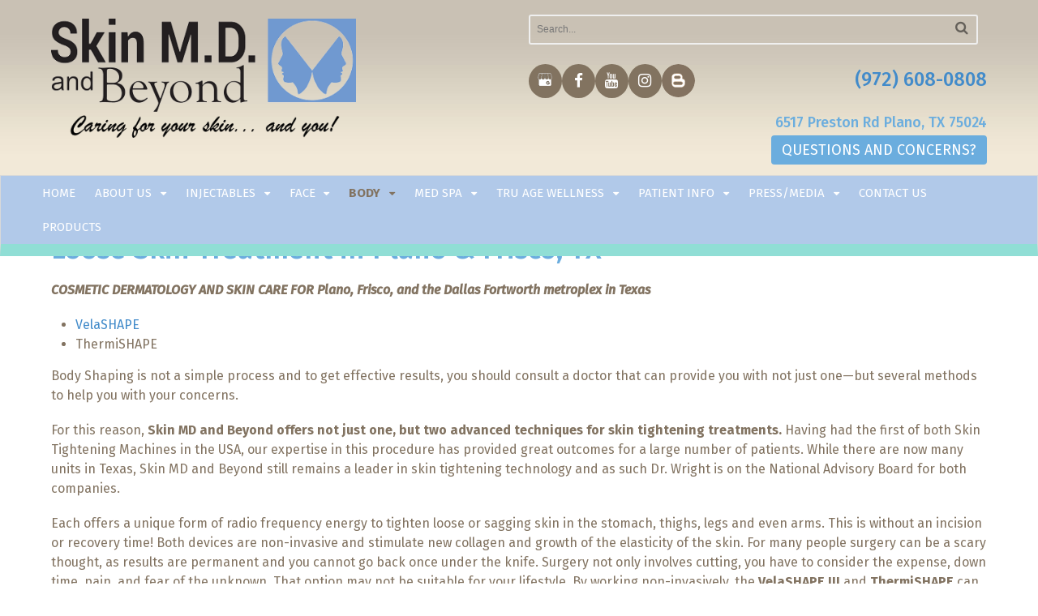

--- FILE ---
content_type: text/html; charset=UTF-8
request_url: https://www.skinmdandbeyond.com/loose-skin-laxity-body/
body_size: 20845
content:


			 
<!DOCTYPE html>
<html lang="en-US">
<head>
<link rel="publisher" href="https://plus.google.com/106944103114548124156" />
<meta charset="UTF-8" />
<meta name="viewport" content="width=device-width, initial-scale=1">
<title>Loose Skin Treatment Plano TX - Skin Tightening Frisco TX</title>
<meta http-equiv="Content-Type" content="text/html; charset=UTF-8" />
<link rel="pingback" href="https://www.skinmdandbeyond.com/xmlrpc.php" />
<meta name='robots' content='index, follow, max-image-preview:large, max-snippet:-1, max-video-preview:-1' />
	<style>img:is([sizes="auto" i], [sizes^="auto," i]) { contain-intrinsic-size: 3000px 1500px }</style>
	
<!-- Google Tag Manager for WordPress by gtm4wp.com -->
<script data-cfasync="false" data-pagespeed-no-defer>
	var gtm4wp_datalayer_name = "dataLayer";
	var dataLayer = dataLayer || [];
</script>
<!-- End Google Tag Manager for WordPress by gtm4wp.com -->
<!--  Mobile viewport scale -->
<meta content="initial-scale=1.0, maximum-scale=1.0, user-scalable=yes" name="viewport"/>

	<!-- This site is optimized with the Yoast SEO plugin v26.8 - https://yoast.com/product/yoast-seo-wordpress/ -->
	<meta name="description" content="Loose Skin Treatment in Plano, TX. Achieve firmer, youthful skin with advanced skin tightening solutions with expert care in Frisco, TX." />
	<link rel="canonical" href="https://www.skinmdandbeyond.com/loose-skin-laxity-body/" />
	<meta property="og:locale" content="en_US" />
	<meta property="og:type" content="article" />
	<meta property="og:title" content="Loose Skin Treatment Plano TX - Skin Tightening Frisco TX" />
	<meta property="og:description" content="Loose Skin Treatment in Plano, TX. Achieve firmer, youthful skin with advanced skin tightening solutions with expert care in Frisco, TX." />
	<meta property="og:url" content="https://www.skinmdandbeyond.com/loose-skin-laxity-body/" />
	<meta property="og:site_name" content="Cosmetic Skin Care Specialist Plano, TX" />
	<meta property="article:publisher" content="https://www.facebook.com/pages/SKIN-MD-Beyond-Dr-Fiona-Wright/144776885588686" />
	<meta property="article:modified_time" content="2025-11-03T15:07:14+00:00" />
	<meta property="og:image" content="https://www.skinmdandbeyond.com/wp-content/uploads/Loose-Skin2.png" />
	<meta property="og:image:width" content="625" />
	<meta property="og:image:height" content="515" />
	<meta property="og:image:type" content="image/png" />
	<meta name="twitter:label1" content="Est. reading time" />
	<meta name="twitter:data1" content="5 minutes" />
	<script type="application/ld+json" class="yoast-schema-graph">{"@context":"https://schema.org","@graph":[{"@type":"WebPage","@id":"https://www.skinmdandbeyond.com/loose-skin-laxity-body/","url":"https://www.skinmdandbeyond.com/loose-skin-laxity-body/","name":"Loose Skin Treatment Plano TX - Skin Tightening Frisco TX","isPartOf":{"@id":"https://www.skinmdandbeyond.com/#website"},"primaryImageOfPage":{"@id":"https://www.skinmdandbeyond.com/loose-skin-laxity-body/#primaryimage"},"image":{"@id":"https://www.skinmdandbeyond.com/loose-skin-laxity-body/#primaryimage"},"thumbnailUrl":"https://www.skinmdandbeyond.com/wp-content/uploads/Loose-Skin2.png","datePublished":"2015-05-12T06:55:25+00:00","dateModified":"2025-11-03T15:07:14+00:00","description":"Loose Skin Treatment in Plano, TX. Achieve firmer, youthful skin with advanced skin tightening solutions with expert care in Frisco, TX.","breadcrumb":{"@id":"https://www.skinmdandbeyond.com/loose-skin-laxity-body/#breadcrumb"},"inLanguage":"en-US","potentialAction":[{"@type":"ReadAction","target":["https://www.skinmdandbeyond.com/loose-skin-laxity-body/"]}]},{"@type":"ImageObject","inLanguage":"en-US","@id":"https://www.skinmdandbeyond.com/loose-skin-laxity-body/#primaryimage","url":"https://www.skinmdandbeyond.com/wp-content/uploads/Loose-Skin2.png","contentUrl":"https://www.skinmdandbeyond.com/wp-content/uploads/Loose-Skin2.png","width":625,"height":515},{"@type":"BreadcrumbList","@id":"https://www.skinmdandbeyond.com/loose-skin-laxity-body/#breadcrumb","itemListElement":[{"@type":"ListItem","position":1,"name":"Home","item":"https://www.skinmdandbeyond.com/"},{"@type":"ListItem","position":2,"name":"Loose Skin Treatment in Plano &#038; Frisco, TX"}]},{"@type":"WebSite","@id":"https://www.skinmdandbeyond.com/#website","url":"https://www.skinmdandbeyond.com/","name":"Cosmetic Skin Care Specialist Plano, TX","description":"Skin Care Clinic in Plano, TX","potentialAction":[{"@type":"SearchAction","target":{"@type":"EntryPoint","urlTemplate":"https://www.skinmdandbeyond.com/?s={search_term_string}"},"query-input":{"@type":"PropertyValueSpecification","valueRequired":true,"valueName":"search_term_string"}}],"inLanguage":"en-US"}]}</script>
	<!-- / Yoast SEO plugin. -->


<link rel='dns-prefetch' href='//widgetlogic.org' />

<link rel="alternate" type="application/rss+xml" title="Cosmetic Skin Care Specialist Plano, TX &raquo; Feed" href="https://www.skinmdandbeyond.com/feed/" />
<script>function cpLoadCSS(e,t,n){"use strict";var i=window.document.createElement("link"),o=t||window.document.getElementsByTagName("script")[0];return i.rel="stylesheet",i.href=e,i.media="only x",o.parentNode.insertBefore(i,o),setTimeout(function(){i.media=n||"all"}),i}</script><style>.cp-popup-container .cpro-overlay,.cp-popup-container .cp-popup-wrapper{opacity:0;visibility:hidden;display:none}</style><style id='wp-emoji-styles-inline-css' type='text/css'>

	img.wp-smiley, img.emoji {
		display: inline !important;
		border: none !important;
		box-shadow: none !important;
		height: 1em !important;
		width: 1em !important;
		margin: 0 0.07em !important;
		vertical-align: -0.1em !important;
		background: none !important;
		padding: 0 !important;
	}
</style>
<link rel='stylesheet' id='wp-block-library-css' href='https://www.skinmdandbeyond.com/wp-includes/css/dist/block-library/style.min.css?ver=6.8.2' type='text/css' media='all' />
<style id='classic-theme-styles-inline-css' type='text/css'>
/*! This file is auto-generated */
.wp-block-button__link{color:#fff;background-color:#32373c;border-radius:9999px;box-shadow:none;text-decoration:none;padding:calc(.667em + 2px) calc(1.333em + 2px);font-size:1.125em}.wp-block-file__button{background:#32373c;color:#fff;text-decoration:none}
</style>
<link rel='stylesheet' id='block-widget-css' href='https://www.skinmdandbeyond.com/wp-content/plugins/widget-logic/block_widget/css/widget.css?ver=1768286139' type='text/css' media='all' />
<style id='global-styles-inline-css' type='text/css'>
:root{--wp--preset--aspect-ratio--square: 1;--wp--preset--aspect-ratio--4-3: 4/3;--wp--preset--aspect-ratio--3-4: 3/4;--wp--preset--aspect-ratio--3-2: 3/2;--wp--preset--aspect-ratio--2-3: 2/3;--wp--preset--aspect-ratio--16-9: 16/9;--wp--preset--aspect-ratio--9-16: 9/16;--wp--preset--color--black: #000000;--wp--preset--color--cyan-bluish-gray: #abb8c3;--wp--preset--color--white: #ffffff;--wp--preset--color--pale-pink: #f78da7;--wp--preset--color--vivid-red: #cf2e2e;--wp--preset--color--luminous-vivid-orange: #ff6900;--wp--preset--color--luminous-vivid-amber: #fcb900;--wp--preset--color--light-green-cyan: #7bdcb5;--wp--preset--color--vivid-green-cyan: #00d084;--wp--preset--color--pale-cyan-blue: #8ed1fc;--wp--preset--color--vivid-cyan-blue: #0693e3;--wp--preset--color--vivid-purple: #9b51e0;--wp--preset--gradient--vivid-cyan-blue-to-vivid-purple: linear-gradient(135deg,rgba(6,147,227,1) 0%,rgb(155,81,224) 100%);--wp--preset--gradient--light-green-cyan-to-vivid-green-cyan: linear-gradient(135deg,rgb(122,220,180) 0%,rgb(0,208,130) 100%);--wp--preset--gradient--luminous-vivid-amber-to-luminous-vivid-orange: linear-gradient(135deg,rgba(252,185,0,1) 0%,rgba(255,105,0,1) 100%);--wp--preset--gradient--luminous-vivid-orange-to-vivid-red: linear-gradient(135deg,rgba(255,105,0,1) 0%,rgb(207,46,46) 100%);--wp--preset--gradient--very-light-gray-to-cyan-bluish-gray: linear-gradient(135deg,rgb(238,238,238) 0%,rgb(169,184,195) 100%);--wp--preset--gradient--cool-to-warm-spectrum: linear-gradient(135deg,rgb(74,234,220) 0%,rgb(151,120,209) 20%,rgb(207,42,186) 40%,rgb(238,44,130) 60%,rgb(251,105,98) 80%,rgb(254,248,76) 100%);--wp--preset--gradient--blush-light-purple: linear-gradient(135deg,rgb(255,206,236) 0%,rgb(152,150,240) 100%);--wp--preset--gradient--blush-bordeaux: linear-gradient(135deg,rgb(254,205,165) 0%,rgb(254,45,45) 50%,rgb(107,0,62) 100%);--wp--preset--gradient--luminous-dusk: linear-gradient(135deg,rgb(255,203,112) 0%,rgb(199,81,192) 50%,rgb(65,88,208) 100%);--wp--preset--gradient--pale-ocean: linear-gradient(135deg,rgb(255,245,203) 0%,rgb(182,227,212) 50%,rgb(51,167,181) 100%);--wp--preset--gradient--electric-grass: linear-gradient(135deg,rgb(202,248,128) 0%,rgb(113,206,126) 100%);--wp--preset--gradient--midnight: linear-gradient(135deg,rgb(2,3,129) 0%,rgb(40,116,252) 100%);--wp--preset--font-size--small: 13px;--wp--preset--font-size--medium: 20px;--wp--preset--font-size--large: 36px;--wp--preset--font-size--x-large: 42px;--wp--preset--spacing--20: 0.44rem;--wp--preset--spacing--30: 0.67rem;--wp--preset--spacing--40: 1rem;--wp--preset--spacing--50: 1.5rem;--wp--preset--spacing--60: 2.25rem;--wp--preset--spacing--70: 3.38rem;--wp--preset--spacing--80: 5.06rem;--wp--preset--shadow--natural: 6px 6px 9px rgba(0, 0, 0, 0.2);--wp--preset--shadow--deep: 12px 12px 50px rgba(0, 0, 0, 0.4);--wp--preset--shadow--sharp: 6px 6px 0px rgba(0, 0, 0, 0.2);--wp--preset--shadow--outlined: 6px 6px 0px -3px rgba(255, 255, 255, 1), 6px 6px rgba(0, 0, 0, 1);--wp--preset--shadow--crisp: 6px 6px 0px rgba(0, 0, 0, 1);}:where(.is-layout-flex){gap: 0.5em;}:where(.is-layout-grid){gap: 0.5em;}body .is-layout-flex{display: flex;}.is-layout-flex{flex-wrap: wrap;align-items: center;}.is-layout-flex > :is(*, div){margin: 0;}body .is-layout-grid{display: grid;}.is-layout-grid > :is(*, div){margin: 0;}:where(.wp-block-columns.is-layout-flex){gap: 2em;}:where(.wp-block-columns.is-layout-grid){gap: 2em;}:where(.wp-block-post-template.is-layout-flex){gap: 1.25em;}:where(.wp-block-post-template.is-layout-grid){gap: 1.25em;}.has-black-color{color: var(--wp--preset--color--black) !important;}.has-cyan-bluish-gray-color{color: var(--wp--preset--color--cyan-bluish-gray) !important;}.has-white-color{color: var(--wp--preset--color--white) !important;}.has-pale-pink-color{color: var(--wp--preset--color--pale-pink) !important;}.has-vivid-red-color{color: var(--wp--preset--color--vivid-red) !important;}.has-luminous-vivid-orange-color{color: var(--wp--preset--color--luminous-vivid-orange) !important;}.has-luminous-vivid-amber-color{color: var(--wp--preset--color--luminous-vivid-amber) !important;}.has-light-green-cyan-color{color: var(--wp--preset--color--light-green-cyan) !important;}.has-vivid-green-cyan-color{color: var(--wp--preset--color--vivid-green-cyan) !important;}.has-pale-cyan-blue-color{color: var(--wp--preset--color--pale-cyan-blue) !important;}.has-vivid-cyan-blue-color{color: var(--wp--preset--color--vivid-cyan-blue) !important;}.has-vivid-purple-color{color: var(--wp--preset--color--vivid-purple) !important;}.has-black-background-color{background-color: var(--wp--preset--color--black) !important;}.has-cyan-bluish-gray-background-color{background-color: var(--wp--preset--color--cyan-bluish-gray) !important;}.has-white-background-color{background-color: var(--wp--preset--color--white) !important;}.has-pale-pink-background-color{background-color: var(--wp--preset--color--pale-pink) !important;}.has-vivid-red-background-color{background-color: var(--wp--preset--color--vivid-red) !important;}.has-luminous-vivid-orange-background-color{background-color: var(--wp--preset--color--luminous-vivid-orange) !important;}.has-luminous-vivid-amber-background-color{background-color: var(--wp--preset--color--luminous-vivid-amber) !important;}.has-light-green-cyan-background-color{background-color: var(--wp--preset--color--light-green-cyan) !important;}.has-vivid-green-cyan-background-color{background-color: var(--wp--preset--color--vivid-green-cyan) !important;}.has-pale-cyan-blue-background-color{background-color: var(--wp--preset--color--pale-cyan-blue) !important;}.has-vivid-cyan-blue-background-color{background-color: var(--wp--preset--color--vivid-cyan-blue) !important;}.has-vivid-purple-background-color{background-color: var(--wp--preset--color--vivid-purple) !important;}.has-black-border-color{border-color: var(--wp--preset--color--black) !important;}.has-cyan-bluish-gray-border-color{border-color: var(--wp--preset--color--cyan-bluish-gray) !important;}.has-white-border-color{border-color: var(--wp--preset--color--white) !important;}.has-pale-pink-border-color{border-color: var(--wp--preset--color--pale-pink) !important;}.has-vivid-red-border-color{border-color: var(--wp--preset--color--vivid-red) !important;}.has-luminous-vivid-orange-border-color{border-color: var(--wp--preset--color--luminous-vivid-orange) !important;}.has-luminous-vivid-amber-border-color{border-color: var(--wp--preset--color--luminous-vivid-amber) !important;}.has-light-green-cyan-border-color{border-color: var(--wp--preset--color--light-green-cyan) !important;}.has-vivid-green-cyan-border-color{border-color: var(--wp--preset--color--vivid-green-cyan) !important;}.has-pale-cyan-blue-border-color{border-color: var(--wp--preset--color--pale-cyan-blue) !important;}.has-vivid-cyan-blue-border-color{border-color: var(--wp--preset--color--vivid-cyan-blue) !important;}.has-vivid-purple-border-color{border-color: var(--wp--preset--color--vivid-purple) !important;}.has-vivid-cyan-blue-to-vivid-purple-gradient-background{background: var(--wp--preset--gradient--vivid-cyan-blue-to-vivid-purple) !important;}.has-light-green-cyan-to-vivid-green-cyan-gradient-background{background: var(--wp--preset--gradient--light-green-cyan-to-vivid-green-cyan) !important;}.has-luminous-vivid-amber-to-luminous-vivid-orange-gradient-background{background: var(--wp--preset--gradient--luminous-vivid-amber-to-luminous-vivid-orange) !important;}.has-luminous-vivid-orange-to-vivid-red-gradient-background{background: var(--wp--preset--gradient--luminous-vivid-orange-to-vivid-red) !important;}.has-very-light-gray-to-cyan-bluish-gray-gradient-background{background: var(--wp--preset--gradient--very-light-gray-to-cyan-bluish-gray) !important;}.has-cool-to-warm-spectrum-gradient-background{background: var(--wp--preset--gradient--cool-to-warm-spectrum) !important;}.has-blush-light-purple-gradient-background{background: var(--wp--preset--gradient--blush-light-purple) !important;}.has-blush-bordeaux-gradient-background{background: var(--wp--preset--gradient--blush-bordeaux) !important;}.has-luminous-dusk-gradient-background{background: var(--wp--preset--gradient--luminous-dusk) !important;}.has-pale-ocean-gradient-background{background: var(--wp--preset--gradient--pale-ocean) !important;}.has-electric-grass-gradient-background{background: var(--wp--preset--gradient--electric-grass) !important;}.has-midnight-gradient-background{background: var(--wp--preset--gradient--midnight) !important;}.has-small-font-size{font-size: var(--wp--preset--font-size--small) !important;}.has-medium-font-size{font-size: var(--wp--preset--font-size--medium) !important;}.has-large-font-size{font-size: var(--wp--preset--font-size--large) !important;}.has-x-large-font-size{font-size: var(--wp--preset--font-size--x-large) !important;}
:where(.wp-block-post-template.is-layout-flex){gap: 1.25em;}:where(.wp-block-post-template.is-layout-grid){gap: 1.25em;}
:where(.wp-block-columns.is-layout-flex){gap: 2em;}:where(.wp-block-columns.is-layout-grid){gap: 2em;}
:root :where(.wp-block-pullquote){font-size: 1.5em;line-height: 1.6;}
</style>
<link rel='stylesheet' id='rs-plugin-settings-css' href='https://www.skinmdandbeyond.com/wp-content/plugins/revslider/public/assets/css/settings.css?ver=5.4.5.1' type='text/css' media='all' />
<style id='rs-plugin-settings-inline-css' type='text/css'>
.tp-caption a{color:#ff7302;text-shadow:none;-webkit-transition:all 0.2s ease-out;-moz-transition:all 0.2s ease-out;-o-transition:all 0.2s ease-out;-ms-transition:all 0.2s ease-out}.tp-caption a:hover{color:#ffa902}
</style>
<script>document.addEventListener('DOMContentLoaded', function(event) {  if( typeof cpLoadCSS !== 'undefined' ) { cpLoadCSS('https://www.skinmdandbeyond.com/wp-content/plugins/convertpro/assets/modules/css/cp-popup.min.css?ver=1.8.8', 0, 'all'); } }); </script>
<link rel='stylesheet' id='woo-jetpack-css' href='https://www.skinmdandbeyond.com/wp-content/themes/canvas/includes/integrations/jetpack/css/jetpack.css?ver=6.8.2' type='text/css' media='all' />
<link rel='stylesheet' id='fancybox-css' href='https://www.skinmdandbeyond.com/wp-content/plugins/easy-fancybox/fancybox/1.5.4/jquery.fancybox.min.css?ver=6.8.2' type='text/css' media='screen' />
<link rel='stylesheet' id='shiftnav-css' href='https://www.skinmdandbeyond.com/wp-content/plugins/shiftnav-pro/pro/assets/css/shiftnav.min.css?ver=1.6.1.2' type='text/css' media='all' />
<link rel='stylesheet' id='theme-stylesheet-css' href='https://www.skinmdandbeyond.com/wp-content/themes/wright/style.css?ver=5.8.0' type='text/css' media='all' />
<link rel='stylesheet' id='woo-gravity-forms-css' href='https://www.skinmdandbeyond.com/wp-content/themes/canvas/includes/integrations/gravity-forms/css/gravity-forms.css?ver=6.8.2' type='text/css' media='all' />
<link rel='stylesheet' id='shiftnav-font-awesome-css' href='https://www.skinmdandbeyond.com/wp-content/plugins/shiftnav-pro/assets/css/fontawesome/css/font-awesome.min.css?ver=1.6.1.2' type='text/css' media='all' />
<link rel='stylesheet' id='shiftnav-standard-dark-css' href='https://www.skinmdandbeyond.com/wp-content/plugins/shiftnav-pro/assets/css/skins/standard-dark.css?ver=1.6.1.2' type='text/css' media='all' />
<!--[if lt IE 9]>
<link href="https://www.skinmdandbeyond.com/wp-content/themes/canvas/css/non-responsive.css" rel="stylesheet" type="text/css" />
<style type="text/css">.col-full, #wrapper { width: 1200px; max-width: 1200px; } #inner-wrapper { padding: 0; } body.full-width #header, #nav-container, body.full-width #content, body.full-width #footer-widgets, body.full-width #footer { padding-left: 0; padding-right: 0; } body.fixed-mobile #top, body.fixed-mobile #header-container, body.fixed-mobile #footer-container, body.fixed-mobile #nav-container, body.fixed-mobile #footer-widgets-container { min-width: 1200px; padding: 0 1em; } body.full-width #content { width: auto; padding: 0 1em;}</style>
<![endif]-->
<script type="text/javascript" src="https://www.skinmdandbeyond.com/wp-content/plugins/canvas-mobile-menu-addition/js/canvas-nav.js?ver=6.8.2" id="canvas_nav_script-js"></script>
<script type="text/javascript" src="https://www.skinmdandbeyond.com/wp-includes/js/jquery/jquery.min.js?ver=3.7.1" id="jquery-core-js"></script>
<script type="text/javascript" src="https://www.skinmdandbeyond.com/wp-includes/js/jquery/jquery-migrate.min.js?ver=3.4.1" id="jquery-migrate-js"></script>
<script type="text/javascript" src="https://www.skinmdandbeyond.com/wp-content/plugins/revslider/public/assets/js/jquery.themepunch.tools.min.js?ver=5.4.5.1" id="tp-tools-js"></script>
<script type="text/javascript" src="https://www.skinmdandbeyond.com/wp-content/plugins/revslider/public/assets/js/jquery.themepunch.revolution.min.js?ver=5.4.5.1" id="revmin-js"></script>
<script type="text/javascript" src="https://www.skinmdandbeyond.com/wp-content/themes/canvas/includes/js/third-party.min.js?ver=6.8.2" id="third-party-js"></script>
<script type="text/javascript" src="https://www.skinmdandbeyond.com/wp-content/themes/canvas/includes/js/modernizr.min.js?ver=2.6.2" id="modernizr-js"></script>
<script type="text/javascript" src="https://www.skinmdandbeyond.com/wp-content/themes/canvas/includes/js/general.min.js?ver=6.8.2" id="general-js"></script>

<!-- Adjust the website width -->
<style type="text/css">
	.col-full, #wrapper { max-width: 1200px !important; }
</style>

<link rel="https://api.w.org/" href="https://www.skinmdandbeyond.com/wp-json/" /><link rel="alternate" title="JSON" type="application/json" href="https://www.skinmdandbeyond.com/wp-json/wp/v2/pages/1215" /><link rel="EditURI" type="application/rsd+xml" title="RSD" href="https://www.skinmdandbeyond.com/xmlrpc.php?rsd" />
<meta name="generator" content="WordPress 6.8.2" />
<link rel='shortlink' href='https://www.skinmdandbeyond.com/?p=1215' />
<link rel="alternate" title="oEmbed (JSON)" type="application/json+oembed" href="https://www.skinmdandbeyond.com/wp-json/oembed/1.0/embed?url=https%3A%2F%2Fwww.skinmdandbeyond.com%2Floose-skin-laxity-body%2F" />
<link rel="alternate" title="oEmbed (XML)" type="text/xml+oembed" href="https://www.skinmdandbeyond.com/wp-json/oembed/1.0/embed?url=https%3A%2F%2Fwww.skinmdandbeyond.com%2Floose-skin-laxity-body%2F&#038;format=xml" />
<link rel="stylesheet" href="//maxcdn.bootstrapcdn.com/bootstrap/3.3.1/css/bootstrap.min.css"/>
	<!-- ShiftNav CSS
	================================================================ -->
	<style type="text/css" id="shiftnav-dynamic-css">

	@media only screen and (min-width:765px){ #shiftnav-toggle-main, .shiftnav-toggle-mobile{ display:none; } .shiftnav-wrap { padding-top:0 !important; } }
	@media only screen and (max-width:764px){ .nav-toggle{ display:none !important; } }

/** ShiftNav Custom Menu Styles (Customizer) **/
/* shiftnav-main */
.shiftnav.shiftnav-shiftnav-main ul.shiftnav-menu li.menu-item.shiftnav-active > .shiftnav-target, .shiftnav.shiftnav-shiftnav-main ul.shiftnav-menu li.menu-item.shiftnav-in-transition > .shiftnav-target, .shiftnav.shiftnav-shiftnav-main ul.shiftnav-menu.shiftnav-active-on-hover li.menu-item > .shiftnav-target:hover, .shiftnav.shiftnav-shiftnav-main ul.shiftnav-menu.shiftnav-active-highlight li.menu-item > .shiftnav-target:active { background:#428bca; }
.shiftnav.shiftnav-shiftnav-main ul.shiftnav-menu li.menu-item.current-menu-item > .shiftnav-target, .shiftnav.shiftnav-shiftnav-main ul.shiftnav-menu li.menu-item ul.sub-menu .current-menu-item > .shiftnav-target, .shiftnav.shiftnav-shiftnav-main ul.shiftnav-menu > li.shiftnav-sub-accordion.current-menu-ancestor > .shiftnav-target, .shiftnav.shiftnav-shiftnav-main ul.shiftnav-menu > li.shiftnav-sub-shift.current-menu-ancestor > .shiftnav-target { background:#428bca; }

/* Status: Loaded from Transient */

	</style>
	<!-- end ShiftNav CSS -->

	
<!-- Google Tag Manager for WordPress by gtm4wp.com -->
<!-- GTM Container placement set to footer -->
<script data-cfasync="false" data-pagespeed-no-defer type="text/javascript">
	var dataLayer_content = {"pagePostType":"page","pagePostType2":"single-page","pagePostAuthor":"content.team"};
	dataLayer.push( dataLayer_content );
</script>
<script data-cfasync="false" data-pagespeed-no-defer type="text/javascript">
(function(w,d,s,l,i){w[l]=w[l]||[];w[l].push({'gtm.start':
new Date().getTime(),event:'gtm.js'});var f=d.getElementsByTagName(s)[0],
j=d.createElement(s),dl=l!='dataLayer'?'&l='+l:'';j.async=true;j.src=
'//www.googletagmanager.com/gtm.js?id='+i+dl;f.parentNode.insertBefore(j,f);
})(window,document,'script','dataLayer','GTM-MC83NSS');
</script>
<!-- End Google Tag Manager for WordPress by gtm4wp.com -->
<!-- Custom CSS Styling -->
<style type="text/css">
#logo .site-title, #logo .site-description { display:none; }
</style>

<!-- Custom Favicon -->
<link rel="shortcut icon" href="https://skinmdandbeyond.com/wp-content/uploads/2015/01/favicon.png"/>

<!-- Woo Shortcodes CSS -->
<link href="https://www.skinmdandbeyond.com/wp-content/themes/canvas/functions/css/shortcodes.css" rel="stylesheet" type="text/css" />

<!-- Custom Stylesheet -->
<link href="https://www.skinmdandbeyond.com/wp-content/themes/canvas/custom.css" rel="stylesheet" type="text/css" />

<!-- Theme version -->
<meta name="generator" content="Skin MD and Beyond 1.0" />
<meta name="generator" content="Canvas 5.8.3" />
<meta name="generator" content="WooFramework 6.2.9" />
<meta name="generator" content="Powered by Slider Revolution 5.4.5.1 - responsive, Mobile-Friendly Slider Plugin for WordPress with comfortable drag and drop interface." />
<link rel="icon" href="https://www.skinmdandbeyond.com/wp-content/uploads/cropped-cropped-Screen-Shot-2015-12-14-at-10.17.32-AM-32x32.png" sizes="32x32" />
<link rel="icon" href="https://www.skinmdandbeyond.com/wp-content/uploads/cropped-cropped-Screen-Shot-2015-12-14-at-10.17.32-AM-192x192.png" sizes="192x192" />
<link rel="apple-touch-icon" href="https://www.skinmdandbeyond.com/wp-content/uploads/cropped-cropped-Screen-Shot-2015-12-14-at-10.17.32-AM-180x180.png" />
<meta name="msapplication-TileImage" content="https://www.skinmdandbeyond.com/wp-content/uploads/cropped-cropped-Screen-Shot-2015-12-14-at-10.17.32-AM-270x270.png" />
<script type="text/javascript">function setREVStartSize(e){
				try{ var i=jQuery(window).width(),t=9999,r=0,n=0,l=0,f=0,s=0,h=0;					
					if(e.responsiveLevels&&(jQuery.each(e.responsiveLevels,function(e,f){f>i&&(t=r=f,l=e),i>f&&f>r&&(r=f,n=e)}),t>r&&(l=n)),f=e.gridheight[l]||e.gridheight[0]||e.gridheight,s=e.gridwidth[l]||e.gridwidth[0]||e.gridwidth,h=i/s,h=h>1?1:h,f=Math.round(h*f),"fullscreen"==e.sliderLayout){var u=(e.c.width(),jQuery(window).height());if(void 0!=e.fullScreenOffsetContainer){var c=e.fullScreenOffsetContainer.split(",");if (c) jQuery.each(c,function(e,i){u=jQuery(i).length>0?u-jQuery(i).outerHeight(!0):u}),e.fullScreenOffset.split("%").length>1&&void 0!=e.fullScreenOffset&&e.fullScreenOffset.length>0?u-=jQuery(window).height()*parseInt(e.fullScreenOffset,0)/100:void 0!=e.fullScreenOffset&&e.fullScreenOffset.length>0&&(u-=parseInt(e.fullScreenOffset,0))}f=u}else void 0!=e.minHeight&&f<e.minHeight&&(f=e.minHeight);e.c.closest(".rev_slider_wrapper").css({height:f})					
				}catch(d){console.log("Failure at Presize of Slider:"+d)}
			};</script>
		<style type="text/css" id="wp-custom-css">
			/*
You can add your own CSS here.

Click the help icon above to learn more.
*/

.archive_header {
	padding-bottom: 280px;
}
.fa-google-plus:before {
   content: url(https://www.skinmdandbeyond.com/wp-content/uploads/glisting-s.png) !important;
}
@media only screen and (max-width: 767px) {
	.archive_header{padding-bottom:0px;}
}

.weight-loss h2 {
	color:#6badde;
}
.weight-loss h3 {
	color: #90ded5;
	font-size: 20px;
}
.weight-loss h4 {
	color: #90ded5;
}
.phase p {
	font-size: 14px!important;
}		</style>
		
<script>
 (function(i,s,o,g,r,a,m){i['GoogleAnalyticsObject']=r;i[r]=i[r]||function(){
 (i[r].q=i[r].q||[]).push(arguments)},i[r].l=1*new Date();a=s.createElement(o),
 m=s.getElementsByTagName(o)[0];a.async=1;a.src=g;m.parentNode.insertBefore(a,m)
 })(window,document,'script','//www.google-analytics.com/analytics.js','ga');

 ga('create', 'UA-64929118-1', 'auto');
 ga('send', 'pageview');

</script>

<script type="application/ld+json">{

"@context": "http://schema.org",

"@type": "MedicalClinic",

"name": "Skin MD and Beyond",

"aggregateRating": {

 
"@type": "AggregateRating",

"ratingValue": "5.0",

"reviewCount": "29"


}
}
</script>

<meta name="generator" content="WP Rocket 3.20.2" data-wpr-features="wpr_preload_links wpr_desktop" /></head>
<body class="wp-singular page-template-default page page-id-1215 wp-theme-canvas wp-child-theme-wright chrome alt-style-default one-col width-1200 one-col-1200 full-width full-header full-footer">
<div data-rocket-location-hash="99bb46786fd5bd31bcd7bdc067ad247a" id="wrapper">
	<div data-rocket-location-hash="efdb0ca166fb4e1d7332152687319b44" id="inner-wrapper">
		<div data-rocket-location-hash="eea67c1bb41f8647947692b7279c0112" id="header-wrap">
			    <!--#header-container-->
    <div id="header-container">
<h3 class="nav-toggle icon"><a href="#navigation">Navigation</a></h3>
			<header id="header" class="col-full">
				<div id="logo">
<a href="https://www.skinmdandbeyond.com/" title="Skin Care Clinic in Plano, TX"><img src="https://www.skinmdandbeyond.com/wp-content/uploads/Update-SkinMD-Beyond-Logo-1.png" alt="Cosmetic Skin Care Specialist Plano, TX" /></a>
<span class="site-title"><a href="https://www.skinmdandbeyond.com/">Cosmetic Skin Care Specialist Plano, TX</a></span>
<span class="site-description">Skin Care Clinic in Plano, TX</span>
</div>
	    <div class="header-widget">
	        <div id="search-3" class="widget widget_search"><div class="search_main">
    <form method="get" class="searchform" action="https://www.skinmdandbeyond.com/" >
        <input type="text" class="field s" name="s" value="Search..." onfocus="if (this.value == 'Search...') {this.value = '';}" onblur="if (this.value == '') {this.value = 'Search...';}" />
        <button type="submit" class="fa fa-search submit" name="submit" value="Search"></button>
    </form>
    <div data-rocket-location-hash="1d96bbee2da9aabb6bb7856150d8692f" class="fix"></div>
</div></div><div id="text-2" class="widget widget_text">			<div class="textwidget"><ul class="social-media f-left">
<!--<li><a class="fa fa-twitter" href=""></a></li> -->
<li><a class="fa fa-google-plus" href="https://www.google.com/maps/place/Skin+M.D.+and+Beyond/@33.0619255,-96.7989607,17z/data=!3m1!4b1!4m5!3m4!1s0x864c2326086501d9:0xd596a6c401ebb500!8m2!3d33.061921!4d-96.796772" target="_blank"></a></li>
<li><a class="fa fa-facebook" href="https://www.facebook.com/pages/SKIN-MD-Beyond-Dr-Fiona-Wright/144776885588686" target="_blank"></a></li>
<li><a class="fa fa-youtube" href="https://www.youtube.com/channel/UCndrjVY7CPFaOjDiim_2Tmw" target="_blank"></a></li>
<li><a class="fa fa-instagram" href="https://www.instagram.com/skinmdandbeyond/?hl=en" target="_blank"></a></li>
<li><a class="blog-icon"  href="https://www.skinmdandbeyond.com/blog/"></a></li>
</ul>
<h3><a onClick="ga('send', 'event', 'phone number', 'click to call', '9726080808', 1);" href="tel:9726080808">(972) 608-0808</a></h3>
<div class="clear"></div>
<h5>6517 Preston Rd Plano, TX 75024</h5><div class="clear"></div>
<a class="btn" href="/contact-us/">QUESTIONS AND CONCERNS?</a>
</div>
		</div>	    </div>
				</header>
			    </div><!--/#header-container-->
    <!--#nav-container-->
    <div id="nav-container">
<nav id="navigation" class="col-full" role="navigation">

	
	<section class="menus">

		<a href="https://www.skinmdandbeyond.com" class="nav-home"><span>Home</span></a>

	<h3>main-nav</h3><ul id="main-nav" class="nav fl"><li id="menu-item-175" class="menu-item menu-item-type-custom menu-item-object-custom menu-item-175"><a href="https://skinmdandbeyond.com/">Home</a></li>
<li id="menu-item-177" class="menu-item menu-item-type-post_type menu-item-object-page menu-item-has-children menu-item-177"><a href="https://www.skinmdandbeyond.com/about-us/">About Us</a>
<ul class="sub-menu">
	<li id="menu-item-644" class="menu-item menu-item-type-post_type menu-item-object-page menu-item-644"><a href="https://www.skinmdandbeyond.com/difference/">Our Difference</a></li>
	<li id="menu-item-597" class="menu-item menu-item-type-custom menu-item-object-custom menu-item-has-children menu-item-597"><a href="#">Meet our Doctors</a>
	<ul class="sub-menu">
		<li id="menu-item-230" class="menu-item menu-item-type-post_type menu-item-object-page menu-item-230"><a href="https://www.skinmdandbeyond.com/dr-fiona-wright-m-d/">Fiona Wright MD</a></li>
		<li id="menu-item-235" class="menu-item menu-item-type-post_type menu-item-object-page menu-item-235"><a href="https://www.skinmdandbeyond.com/dr-tim-wright-o-d-biography/">Tim Wright OD</a></li>
	</ul>
</li>
	<li id="menu-item-217" class="menu-item menu-item-type-post_type menu-item-object-page menu-item-217"><a href="https://www.skinmdandbeyond.com/about-us/mission-statement/">Mission Statement</a></li>
	<li id="menu-item-642" class="menu-item menu-item-type-post_type menu-item-object-page menu-item-642"><a href="https://www.skinmdandbeyond.com/clinical-research/">Clinical Research</a></li>
	<li id="menu-item-631" class="menu-item menu-item-type-post_type menu-item-object-page menu-item-631"><a href="https://www.skinmdandbeyond.com/charitable-affiliations/">Charitable Affiliations</a></li>
	<li id="menu-item-1519" class="menu-item menu-item-type-post_type menu-item-object-page menu-item-1519"><a href="https://www.skinmdandbeyond.com/community-events/">Community Events</a></li>
	<li id="menu-item-640" class="menu-item menu-item-type-post_type menu-item-object-page menu-item-640"><a href="https://www.skinmdandbeyond.com/gift-certificate/">The Perfect Gift &#8211; Gift Cards</a></li>
	<li id="menu-item-6815" class="menu-item menu-item-type-post_type menu-item-object-page menu-item-6815"><a href="https://www.skinmdandbeyond.com/leave-a-review/">Leave A Review</a></li>
</ul>
</li>
<li id="menu-item-6159" class="menu-item menu-item-type-custom menu-item-object-custom menu-item-has-children menu-item-6159"><a href="https://www.skinmdandbeyond.com/injectables/">Injectables</a>
<ul class="sub-menu">
	<li id="menu-item-5721" class="menu-item menu-item-type-post_type menu-item-object-page menu-item-5721"><a href="https://www.skinmdandbeyond.com/facial-skin-laxity/">Liquid Face Lift</a></li>
	<li id="menu-item-5711" class="menu-item menu-item-type-post_type menu-item-object-page menu-item-5711"><a href="https://www.skinmdandbeyond.com/belotero/">Belotero</a></li>
	<li id="menu-item-6318" class="menu-item menu-item-type-custom menu-item-object-custom menu-item-has-children menu-item-6318"><a href="https://www.skinmdandbeyond.com/botox/">Botox</a>
	<ul class="sub-menu">
		<li id="menu-item-5707" class="menu-item menu-item-type-post_type menu-item-object-page menu-item-5707"><a href="https://www.skinmdandbeyond.com/botox/">Botox for Beauty</a></li>
		<li id="menu-item-6170" class="menu-item menu-item-type-post_type menu-item-object-page menu-item-6170"><a href="https://www.skinmdandbeyond.com/excessive-sweating/">Botox for Excessive Sweating</a></li>
		<li id="menu-item-5709" class="menu-item menu-item-type-post_type menu-item-object-page menu-item-5709"><a href="https://www.skinmdandbeyond.com/botox-for-jaw-pain-2/">Botox for Jaw Pain</a></li>
		<li id="menu-item-5708" class="menu-item menu-item-type-post_type menu-item-object-page menu-item-5708"><a href="https://www.skinmdandbeyond.com/migraine-management-botox/">Botox for Headaches</a></li>
	</ul>
</li>
	<li id="menu-item-5717" class="menu-item menu-item-type-post_type menu-item-object-page menu-item-5717"><a href="https://www.skinmdandbeyond.com/dysport/">Dysport</a></li>
	<li id="menu-item-5719" class="menu-item menu-item-type-post_type menu-item-object-page menu-item-5719"><a href="https://www.skinmdandbeyond.com/juvederm-juvederm-plus/">Juvederm/ Juvederm Plus</a></li>
	<li id="menu-item-6312" class="menu-item menu-item-type-post_type menu-item-object-page menu-item-6312"><a href="https://www.skinmdandbeyond.com/kybella/">Kybella</a></li>
	<li id="menu-item-5727" class="menu-item menu-item-type-post_type menu-item-object-page menu-item-5727"><a href="https://www.skinmdandbeyond.com/radiesse/">Radiesse</a></li>
	<li id="menu-item-6173" class="menu-item menu-item-type-post_type menu-item-object-page menu-item-6173"><a href="https://www.skinmdandbeyond.com/restylane/">Restylane and Restylane Silk</a></li>
	<li id="menu-item-6203" class="menu-item menu-item-type-post_type menu-item-object-page menu-item-6203"><a href="https://www.skinmdandbeyond.com/restylane-lyft-perlane/">Restylane LYFT and Perlane</a></li>
	<li id="menu-item-6685" class="menu-item menu-item-type-post_type menu-item-object-page menu-item-6685"><a href="https://www.skinmdandbeyond.com/restylane-refyne-restylane-defyne-plano-frisco-tx/">Restylane ReFyne and Restylane DeFyne</a></li>
	<li id="menu-item-6376" class="menu-item menu-item-type-post_type menu-item-object-page menu-item-6376"><a href="https://www.skinmdandbeyond.com/volbella-plano-frisco-tx/">Volbella</a></li>
	<li id="menu-item-5739" class="menu-item menu-item-type-post_type menu-item-object-page menu-item-5739"><a href="https://www.skinmdandbeyond.com/voluma/">Voluma</a></li>
	<li id="menu-item-6608" class="menu-item menu-item-type-post_type menu-item-object-page menu-item-6608"><a href="https://www.skinmdandbeyond.com/vollure-plano-frisco-tx/">Vollure</a></li>
	<li id="menu-item-6186" class="menu-item menu-item-type-post_type menu-item-object-page menu-item-6186"><a href="https://www.skinmdandbeyond.com/procedures-men/">Procedures for Men</a></li>
</ul>
</li>
<li id="menu-item-6152" class="menu-item menu-item-type-custom menu-item-object-custom menu-item-has-children menu-item-6152"><a href="https://www.skinmdandbeyond.com/interactive-guide/face/">Face</a>
<ul class="sub-menu">
	<li id="menu-item-6153" class="menu-item menu-item-type-custom menu-item-object-custom menu-item-has-children menu-item-6153"><a href="#">Wrinkles and Contouring</a>
	<ul class="sub-menu">
		<li id="menu-item-5652" class="menu-item menu-item-type-post_type menu-item-object-page menu-item-5652"><a href="https://www.skinmdandbeyond.com/facial-contouring/">Facial Contouring</a></li>
		<li id="menu-item-5653" class="menu-item menu-item-type-post_type menu-item-object-page menu-item-5653"><a href="https://www.skinmdandbeyond.com/facial-lines/">Facial Lines</a></li>
		<li id="menu-item-5654" class="menu-item menu-item-type-post_type menu-item-object-page menu-item-5654"><a href="https://www.skinmdandbeyond.com/forehead-lines/">Forehead Lines</a></li>
		<li id="menu-item-5655" class="menu-item menu-item-type-post_type menu-item-object-page menu-item-5655"><a href="https://www.skinmdandbeyond.com/frown-lines/">Frown Lines</a></li>
		<li id="menu-item-5662" class="menu-item menu-item-type-post_type menu-item-object-page menu-item-5662"><a href="https://www.skinmdandbeyond.com/hollow-temples/">Hollow Temples</a></li>
		<li id="menu-item-5639" class="menu-item menu-item-type-post_type menu-item-object-page menu-item-has-children menu-item-5639"><a href="https://www.skinmdandbeyond.com/eyebrow-droop/">Brow Drooping</a>
		<ul class="sub-menu">
			<li id="menu-item-5640" class="menu-item menu-item-type-post_type menu-item-object-page menu-item-5640"><a href="https://www.skinmdandbeyond.com/brow-rejuvenation/">Brow Rejuvenation</a></li>
		</ul>
</li>
		<li id="menu-item-5645" class="menu-item menu-item-type-post_type menu-item-object-page menu-item-5645"><a href="https://www.skinmdandbeyond.com/crows-feet/">Crow’s Feet</a></li>
		<li id="menu-item-5666" class="menu-item menu-item-type-post_type menu-item-object-page menu-item-has-children menu-item-5666"><a href="https://www.skinmdandbeyond.com/lip-linesborders/">Lip Lines/Wrinkles</a>
		<ul class="sub-menu">
			<li id="menu-item-5665" class="menu-item menu-item-type-post_type menu-item-object-page menu-item-5665"><a href="https://www.skinmdandbeyond.com/lip-enhancement/">Lip Enhancement</a></li>
			<li id="menu-item-6374" class="menu-item menu-item-type-post_type menu-item-object-page menu-item-6374"><a href="https://www.skinmdandbeyond.com/thin-flat-lips/">Thin/Flat Lips</a></li>
			<li id="menu-item-6367" class="menu-item menu-item-type-post_type menu-item-object-page menu-item-6367"><a href="https://www.skinmdandbeyond.com/asymmetric-lip-lift/">ASYMMETRIC/LIP LIFT</a></li>
		</ul>
</li>
		<li id="menu-item-5673" class="menu-item menu-item-type-post_type menu-item-object-page menu-item-has-children menu-item-5673"><a href="https://www.skinmdandbeyond.com/nasal-folds/">Nasal Folds</a>
		<ul class="sub-menu">
			<li id="menu-item-5642" class="menu-item menu-item-type-post_type menu-item-object-page menu-item-5642"><a href="https://www.skinmdandbeyond.com/cheek-rejuvenation/">Cheek Rejuvenation</a></li>
		</ul>
</li>
		<li id="menu-item-5584" class="menu-item menu-item-type-post_type menu-item-object-page menu-item-5584"><a href="https://www.skinmdandbeyond.com/nose-rejuvenation/">Nose Contouring</a></li>
		<li id="menu-item-5656" class="menu-item menu-item-type-post_type menu-item-object-page menu-item-5656"><a href="https://www.skinmdandbeyond.com/gummy-smile/">Gummy Smile</a></li>
		<li id="menu-item-5802" class="menu-item menu-item-type-post_type menu-item-object-page menu-item-has-children menu-item-5802"><a href="https://www.skinmdandbeyond.com/kybella/">Double Chin</a>
		<ul class="sub-menu">
			<li id="menu-item-5644" class="menu-item menu-item-type-post_type menu-item-object-page menu-item-5644"><a href="https://www.skinmdandbeyond.com/chin-contouring/">Chin Contouring</a></li>
		</ul>
</li>
		<li id="menu-item-5583" class="menu-item menu-item-type-post_type menu-item-object-page menu-item-5583"><a href="https://www.skinmdandbeyond.com/neck-rejuvenation-wrinkles-crinkles-neck-chest/">Neck Lines</a></li>
		<li id="menu-item-5664" class="menu-item menu-item-type-post_type menu-item-object-page menu-item-5664"><a href="https://www.skinmdandbeyond.com/jawline-rejuvenation/">Jawline Rejuvenation</a></li>
		<li id="menu-item-5648" class="menu-item menu-item-type-post_type menu-item-object-page menu-item-5648"><a href="https://www.skinmdandbeyond.com/ear-lobe-filler/">Ear Lobe Filler</a></li>
	</ul>
</li>
	<li id="menu-item-6302" class="menu-item menu-item-type-post_type menu-item-object-page menu-item-has-children menu-item-6302"><a href="https://www.skinmdandbeyond.com/skin-pigmentation/">Skin Pigmentation and Complexion Correction</a>
	<ul class="sub-menu">
		<li id="menu-item-5607" class="menu-item menu-item-type-post_type menu-item-object-page menu-item-has-children menu-item-5607"><a href="https://www.skinmdandbeyond.com/acne/">Acne</a>
		<ul class="sub-menu">
			<li id="menu-item-5635" class="menu-item menu-item-type-post_type menu-item-object-page menu-item-5635"><a href="https://www.skinmdandbeyond.com/acne/">Acne Treatments</a></li>
			<li id="menu-item-5636" class="menu-item menu-item-type-post_type menu-item-object-page menu-item-5636"><a href="https://www.skinmdandbeyond.com/acne-acne-scars/">Acne Scars / Repairs</a></li>
		</ul>
</li>
		<li id="menu-item-5558" class="menu-item menu-item-type-post_type menu-item-object-page menu-item-5558"><a href="https://www.skinmdandbeyond.com/large-pores-blackheads/">Enlarged Pores</a></li>
		<li id="menu-item-5588" class="menu-item menu-item-type-post_type menu-item-object-page menu-item-5588"><a href="https://www.skinmdandbeyond.com/red-face-flushing-blood-vessels/">Rosacea</a></li>
		<li id="menu-item-5595" class="menu-item menu-item-type-post_type menu-item-object-page menu-item-5595"><a href="https://www.skinmdandbeyond.com/wrinkles-sun-damaged-skin/">Sun Damaged Skin</a></li>
		<li id="menu-item-5671" class="menu-item menu-item-type-post_type menu-item-object-page menu-item-5671"><a href="https://www.skinmdandbeyond.com/melasma/">Melasma</a></li>
		<li id="menu-item-5681" class="menu-item menu-item-type-post_type menu-item-object-page menu-item-5681"><a href="https://www.skinmdandbeyond.com/scars-acne-scars/">Scars</a></li>
		<li id="menu-item-5638" class="menu-item menu-item-type-post_type menu-item-object-page menu-item-5638"><a href="https://www.skinmdandbeyond.com/red-face-flushing-blood-vessels/">Broken Blood Vessels</a></li>
		<li id="menu-item-5560" class="menu-item menu-item-type-post_type menu-item-object-page menu-item-5560"><a href="https://www.skinmdandbeyond.com/freckles/">Freckles</a></li>
	</ul>
</li>
	<li id="menu-item-6156" class="menu-item menu-item-type-custom menu-item-object-custom menu-item-has-children menu-item-6156"><a href="#">Lesions, Moles, and Growths</a>
	<ul class="sub-menu">
		<li id="menu-item-5612" class="menu-item menu-item-type-post_type menu-item-object-page menu-item-5612"><a href="https://www.skinmdandbeyond.com/milia-clogged-pores/">Milia and Clogged Pores</a></li>
		<li id="menu-item-5581" class="menu-item menu-item-type-post_type menu-item-object-page menu-item-5581"><a href="https://www.skinmdandbeyond.com/lumps-bumps-moles/">Moles</a></li>
		<li id="menu-item-6185" class="menu-item menu-item-type-post_type menu-item-object-page menu-item-6185"><a href="https://www.skinmdandbeyond.com/molluscum-contagiosum/">Molluscum Contagiosum</a></li>
		<li id="menu-item-5593" class="menu-item menu-item-type-post_type menu-item-object-page menu-item-5593"><a href="https://www.skinmdandbeyond.com/skin-tags-acrochordon/">Skin Tags</a></li>
		<li id="menu-item-5591" class="menu-item menu-item-type-post_type menu-item-object-page menu-item-5591"><a href="https://www.skinmdandbeyond.com/lumps-bumps-moles/">Skin Cancer</a></li>
	</ul>
</li>
	<li id="menu-item-6157" class="menu-item menu-item-type-custom menu-item-object-custom menu-item-has-children menu-item-6157"><a href="#">Aging Skin and Skin Care</a>
	<ul class="sub-menu">
		<li id="menu-item-5553" class="menu-item menu-item-type-post_type menu-item-object-page menu-item-5553"><a href="https://www.skinmdandbeyond.com/skin-care-aging/">Aging Skin</a></li>
		<li id="menu-item-5682" class="menu-item menu-item-type-post_type menu-item-object-page menu-item-5682"><a href="https://www.skinmdandbeyond.com/sensitive-andor-sensitized-skin/">Sensitive and Sensitized Skin</a></li>
		<li id="menu-item-5609" class="menu-item menu-item-type-post_type menu-item-object-page menu-item-5609"><a href="https://www.skinmdandbeyond.com/eczema-dry-skin/">Eczema / Dry Skin</a></li>
		<li id="menu-item-5608" class="menu-item menu-item-type-post_type menu-item-object-page menu-item-5608"><a href="https://www.skinmdandbeyond.com/dry-rough-lips/">Dry/Cracked Lips</a></li>
	</ul>
</li>
	<li id="menu-item-6187" class="menu-item menu-item-type-post_type menu-item-object-page menu-item-6187"><a href="https://www.skinmdandbeyond.com/procedures-men/">Procedures for Men</a></li>
	<li id="menu-item-6158" class="menu-item menu-item-type-custom menu-item-object-custom menu-item-has-children menu-item-6158"><a href="#">Devices and Treatments</a>
	<ul class="sub-menu">
		<li id="menu-item-5706" class="menu-item menu-item-type-post_type menu-item-object-page menu-item-5706"><a href="https://www.skinmdandbeyond.com/blu-u-light-therapy-acne/">Blue-U Therapy for Acne</a></li>
		<li id="menu-item-5715" class="menu-item menu-item-type-post_type menu-item-object-page menu-item-5715"><a href="https://www.skinmdandbeyond.com/dermapen-microneedling/">DermaPen / MicroNeedling</a></li>
		<li id="menu-item-6221" class="menu-item menu-item-type-post_type menu-item-object-page menu-item-6221"><a href="https://www.skinmdandbeyond.com/laser-resurfacing/">Laser Resurfacing</a></li>
		<li id="menu-item-6183" class="menu-item menu-item-type-post_type menu-item-object-page menu-item-6183"><a href="https://www.skinmdandbeyond.com/laser-vein-removal/">Laser Vein Removal</a></li>
		<li id="menu-item-6622" class="menu-item menu-item-type-custom menu-item-object-custom menu-item-6622"><a href="https://www.skinmdandbeyond.com/laser-hair-removal/">Laser Hair Removal</a></li>
		<li id="menu-item-5695" class="menu-item menu-item-type-post_type menu-item-object-page menu-item-5695"><a href="https://www.skinmdandbeyond.com/latisse-eye-lash-growth/">Latisse Eye Lash Growth</a></li>
		<li id="menu-item-5725" class="menu-item menu-item-type-post_type menu-item-object-page menu-item-5725"><a href="https://www.skinmdandbeyond.com/faq-face-photodynamic-therapy/">Photodynamic Therapy</a></li>
		<li id="menu-item-6794" class="menu-item menu-item-type-post_type menu-item-object-page menu-item-6794"><a href="https://www.skinmdandbeyond.com/secret-rf/">SECRET RF (Radiofrequency) Needling</a></li>
		<li id="menu-item-5726" class="menu-item menu-item-type-post_type menu-item-object-page menu-item-5726"><a href="https://www.skinmdandbeyond.com/photofacial/">Photofacial</a></li>
		<li id="menu-item-6179" class="menu-item menu-item-type-custom menu-item-object-custom menu-item-has-children menu-item-6179"><a href="#">Thermi Aesthetics Skin Tightening</a>
		<ul class="sub-menu">
			<li id="menu-item-6180" class="menu-item menu-item-type-post_type menu-item-object-page menu-item-6180"><a href="https://www.skinmdandbeyond.com/thermishape/">ThermiShape</a></li>
			<li id="menu-item-6182" class="menu-item menu-item-type-post_type menu-item-object-page menu-item-6182"><a href="https://www.skinmdandbeyond.com/thermismooth/">ThermiSmooth</a></li>
			<li id="menu-item-6181" class="menu-item menu-item-type-post_type menu-item-object-page menu-item-6181"><a href="https://www.skinmdandbeyond.com/thermitight/">ThermiTight</a></li>
		</ul>
</li>
	</ul>
</li>
</ul>
</li>
<li id="menu-item-6144" class="menu-item menu-item-type-custom menu-item-object-custom current-menu-ancestor menu-item-has-children menu-item-6144"><a href="https://www.skinmdandbeyond.com/interactive-guide/body/">Body</a>
<ul class="sub-menu">
	<li id="menu-item-6146" class="menu-item menu-item-type-custom menu-item-object-custom current-menu-ancestor current-menu-parent menu-item-has-children menu-item-6146"><a href="#">Body Contouring and Cosmetic</a>
	<ul class="sub-menu">
		<li id="menu-item-6216" class="menu-item menu-item-type-post_type menu-item-object-page menu-item-has-children menu-item-6216"><a href="https://www.skinmdandbeyond.com/body-contouring/">Body Contouring</a>
		<ul class="sub-menu">
			<li id="menu-item-7223" class="menu-item menu-item-type-post_type menu-item-object-page menu-item-7223"><a href="https://www.skinmdandbeyond.com/trusculpt-flex/">TruSculpt FLEX</a></li>
			<li id="menu-item-7226" class="menu-item menu-item-type-post_type menu-item-object-page menu-item-7226"><a href="https://www.skinmdandbeyond.com/trusculpt-id/">TruSculpt iD</a></li>
		</ul>
</li>
		<li id="menu-item-6012" class="menu-item menu-item-type-post_type menu-item-object-page menu-item-6012"><a href="https://www.skinmdandbeyond.com/advanced-cellulite-removal-body-contouring-velashape-iii/">Cellulite</a></li>
		<li id="menu-item-6621" class="menu-item menu-item-type-custom menu-item-object-custom menu-item-6621"><a href="https://www.skinmdandbeyond.com/laser-hair-removal/">Laser Hair Removal</a></li>
		<li id="menu-item-5669" class="menu-item menu-item-type-post_type menu-item-object-page current-menu-item page_item page-item-1215 current_page_item menu-item-5669"><a href="https://www.skinmdandbeyond.com/loose-skin-laxity-body/" aria-current="page">Loose Skin / Laxity (Body)</a></li>
		<li id="menu-item-6177" class="menu-item menu-item-type-post_type menu-item-object-page menu-item-6177"><a href="https://www.skinmdandbeyond.com/laser-vein-removal/">Laser Vein Removal</a></li>
		<li id="menu-item-6776" class="menu-item menu-item-type-post_type menu-item-object-page menu-item-6776"><a href="https://www.skinmdandbeyond.com/scars-stretch-marks/">Stretch Marks and Scars Treatment</a></li>
		<li id="menu-item-6178" class="menu-item menu-item-type-post_type menu-item-object-page menu-item-6178"><a href="https://www.skinmdandbeyond.com/spider-veins/">Spider Vein Removal</a></li>
		<li id="menu-item-5687" class="menu-item menu-item-type-post_type menu-item-object-page menu-item-has-children menu-item-5687"><a href="https://www.skinmdandbeyond.com/weight-management/">Weight Management</a>
		<ul class="sub-menu">
			<li id="menu-item-7983" class="menu-item menu-item-type-post_type menu-item-object-page menu-item-7983"><a href="https://www.skinmdandbeyond.com/weight-loss/">Weight Loss</a></li>
		</ul>
</li>
		<li id="menu-item-8250" class="menu-item menu-item-type-post_type menu-item-object-page menu-item-8250"><a href="https://www.skinmdandbeyond.com/z-shape/">Z-Shape</a></li>
	</ul>
</li>
	<li id="menu-item-6148" class="menu-item menu-item-type-custom menu-item-object-custom menu-item-has-children menu-item-6148"><a href="#">Skin Cancer, Moles, Growths and Pigmentation</a>
	<ul class="sub-menu">
		<li id="menu-item-5619" class="menu-item menu-item-type-post_type menu-item-object-page menu-item-5619"><a href="https://www.skinmdandbeyond.com/lumps-bumps-moles/">Skin Cancer</a></li>
		<li id="menu-item-5606" class="menu-item menu-item-type-post_type menu-item-object-page menu-item-5606"><a href="https://www.skinmdandbeyond.com/actinic-keratosis/">Actinic Keratosis</a></li>
		<li id="menu-item-5611" class="menu-item menu-item-type-post_type menu-item-object-page menu-item-5611"><a href="https://www.skinmdandbeyond.com/keratosis-pilaris-chicken-skin/">Keratosis Pilaris</a></li>
		<li id="menu-item-5613" class="menu-item menu-item-type-post_type menu-item-object-page menu-item-5613"><a href="https://www.skinmdandbeyond.com/lumps-bumps-moles/">Moles</a></li>
		<li id="menu-item-5582" class="menu-item menu-item-type-post_type menu-item-object-page menu-item-5582"><a href="https://www.skinmdandbeyond.com/molluscum-contagiosum/">Molluscum Contagiosum</a></li>
		<li id="menu-item-5621" class="menu-item menu-item-type-post_type menu-item-object-page menu-item-5621"><a href="https://www.skinmdandbeyond.com/skin-tags-acrochordon/">Skin Tags</a></li>
		<li id="menu-item-5628" class="menu-item menu-item-type-post_type menu-item-object-page menu-item-5628"><a href="https://www.skinmdandbeyond.com/warts/">Warts</a></li>
	</ul>
</li>
	<li id="menu-item-6149" class="menu-item menu-item-type-custom menu-item-object-custom menu-item-has-children menu-item-6149"><a href="#">Urinary and Vaginal Concerns</a>
	<ul class="sub-menu">
		<li id="menu-item-5625" class="menu-item menu-item-type-post_type menu-item-object-page menu-item-5625"><a href="https://www.skinmdandbeyond.com/urinary-incontinence/">Urinary Incontinence</a></li>
		<li id="menu-item-5627" class="menu-item menu-item-type-post_type menu-item-object-page menu-item-5627"><a href="https://www.skinmdandbeyond.com/vaginal-rejuvenation/">Vaginal Rejuvenation</a></li>
	</ul>
</li>
	<li id="menu-item-6303" class="menu-item menu-item-type-post_type menu-item-object-page menu-item-6303"><a href="https://www.skinmdandbeyond.com/hand-rejuvenation/">HAND REJUVENATION</a></li>
	<li id="menu-item-5674" class="menu-item menu-item-type-post_type menu-item-object-page menu-item-5674"><a href="https://www.skinmdandbeyond.com/neck-rejuvenation/">Neck Rejuvenation</a></li>
	<li id="menu-item-5787" class="menu-item menu-item-type-post_type menu-item-object-page menu-item-5787"><a href="https://www.skinmdandbeyond.com/excessive-sweating/">Sweating</a></li>
	<li id="menu-item-6151" class="menu-item menu-item-type-custom menu-item-object-custom menu-item-has-children menu-item-6151"><a href="#">Devices and Treatments</a>
	<ul class="sub-menu">
		<li id="menu-item-7227" class="menu-item menu-item-type-post_type menu-item-object-page menu-item-7227"><a href="https://www.skinmdandbeyond.com/trusculpt-flex/">TruSculpt</a></li>
		<li id="menu-item-7224" class="menu-item menu-item-type-post_type menu-item-object-page menu-item-7224"><a href="https://www.skinmdandbeyond.com/trusculpt-id/">TruSculpt iD</a></li>
		<li id="menu-item-5788" class="menu-item menu-item-type-post_type menu-item-object-page menu-item-5788"><a href="https://www.skinmdandbeyond.com/excessive-sweating/">Botox for Sweating</a></li>
		<li id="menu-item-5714" class="menu-item menu-item-type-post_type menu-item-object-page menu-item-5714"><a href="https://www.skinmdandbeyond.com/cyberslim/">CyberSlim Body Contouring</a></li>
		<li id="menu-item-6620" class="menu-item menu-item-type-custom menu-item-object-custom menu-item-6620"><a href="https://www.skinmdandbeyond.com/laser-hair-removal/">Laser Hair Removal</a></li>
		<li id="menu-item-5734" class="menu-item menu-item-type-post_type menu-item-object-page menu-item-5734"><a href="https://www.skinmdandbeyond.com/laser-vein-removal/">Laser Vein Removal</a></li>
		<li id="menu-item-6793" class="menu-item menu-item-type-post_type menu-item-object-page menu-item-6793"><a href="https://www.skinmdandbeyond.com/secret-rf/">SECRET RF (Radiofrequency) Needling</a></li>
		<li id="menu-item-6174" class="menu-item menu-item-type-custom menu-item-object-custom menu-item-has-children menu-item-6174"><a href="#">Thermi Aesthetics Body Contouring</a>
		<ul class="sub-menu">
			<li id="menu-item-5730" class="menu-item menu-item-type-post_type menu-item-object-page menu-item-5730"><a href="https://www.skinmdandbeyond.com/skin-tightening-body/">ThermiShape</a></li>
			<li id="menu-item-5731" class="menu-item menu-item-type-post_type menu-item-object-page menu-item-5731"><a href="https://www.skinmdandbeyond.com/thermismooth/">ThermiSmooth</a></li>
		</ul>
</li>
		<li id="menu-item-5733" class="menu-item menu-item-type-post_type menu-item-object-page menu-item-5733"><a href="https://www.skinmdandbeyond.com/thermi-va/">ThermiVa Vaginal Rejuvination</a></li>
		<li id="menu-item-5737" class="menu-item menu-item-type-post_type menu-item-object-page menu-item-5737"><a href="https://www.skinmdandbeyond.com/skin-tightening-body/">VelaShape</a></li>
		<li id="menu-item-5740" class="menu-item menu-item-type-post_type menu-item-object-page menu-item-5740"><a href="https://www.skinmdandbeyond.com/zerona-body-reduction-inches/">Zerona</a></li>
		<li id="menu-item-5741" class="menu-item menu-item-type-post_type menu-item-object-page menu-item-5741"><a href="https://www.skinmdandbeyond.com/z-wave-pro/">Z-Wave Body Contouring</a></li>
	</ul>
</li>
</ul>
</li>
<li id="menu-item-6143" class="menu-item menu-item-type-custom menu-item-object-custom menu-item-has-children menu-item-6143"><a href="https://www.skinmdandbeyond.com/medical-spa/">Med Spa</a>
<ul class="sub-menu">
	<li id="menu-item-5691" class="menu-item menu-item-type-post_type menu-item-object-page menu-item-5691"><a href="https://www.skinmdandbeyond.com/brow-contouring/">Brow Contouring</a></li>
	<li id="menu-item-5692" class="menu-item menu-item-type-post_type menu-item-object-page menu-item-5692"><a href="https://www.skinmdandbeyond.com/chemical-peeling/">Chemical Peels</a></li>
	<li id="menu-item-5694" class="menu-item menu-item-type-post_type menu-item-object-page menu-item-has-children menu-item-5694"><a href="https://www.skinmdandbeyond.com/facial/">Facials</a>
	<ul class="sub-menu">
		<li id="menu-item-8299" class="menu-item menu-item-type-post_type menu-item-object-page menu-item-8299"><a href="https://www.skinmdandbeyond.com/glass-skin-facial/">Glass Skin Facial</a></li>
	</ul>
</li>
	<li id="menu-item-5698" class="menu-item menu-item-type-post_type menu-item-object-page menu-item-5698"><a href="https://www.skinmdandbeyond.com/dermasweep-md-microdermabrasion/">Microdermabrasion</a></li>
	<li id="menu-item-5699" class="menu-item menu-item-type-post_type menu-item-object-page menu-item-5699"><a href="https://www.skinmdandbeyond.com/facial/">Oxygen Treatments</a></li>
	<li id="menu-item-5701" class="menu-item menu-item-type-post_type menu-item-object-page menu-item-5701"><a href="https://www.skinmdandbeyond.com/brow-beauty-bar/">Tinting Brow/Lashes</a></li>
	<li id="menu-item-5704" class="menu-item menu-item-type-post_type menu-item-object-page menu-item-5704"><a href="https://www.skinmdandbeyond.com/facial-body-waxing/">Waxing</a></li>
	<li id="menu-item-5600" class="menu-item menu-item-type-post_type menu-item-object-page menu-item-5600"><a href="https://www.skinmdandbeyond.com/visiatm-comprehensive-complexion-facial-analysis/">Visia Facial Analysis</a></li>
	<li id="menu-item-5703" class="menu-item menu-item-type-post_type menu-item-object-page menu-item-5703"><a href="https://www.skinmdandbeyond.com/welcome-wrxight-beauty-bar/">WRxIGHT Beauty Bar</a></li>
	<li id="menu-item-5697" class="menu-item menu-item-type-post_type menu-item-object-page menu-item-5697"><a href="https://www.skinmdandbeyond.com/procedures-men/">Men’s Treatments</a></li>
</ul>
</li>
<li id="menu-item-7284" class="menu-item menu-item-type-post_type menu-item-object-page menu-item-has-children menu-item-7284"><a href="https://www.skinmdandbeyond.com/tru-age-wellness/">TRU AGE WELLNESS</a>
<ul class="sub-menu">
	<li id="menu-item-7984" class="menu-item menu-item-type-post_type menu-item-object-page menu-item-7984"><a href="https://www.skinmdandbeyond.com/weight-loss/">Weight Loss</a></li>
</ul>
</li>
<li id="menu-item-608" class="menu-item menu-item-type-custom menu-item-object-custom menu-item-has-children menu-item-608"><a href="https://skinmdandbeyond.com/patient-info/">Patient Info</a>
<ul class="sub-menu">
	<li id="menu-item-634" class="menu-item menu-item-type-post_type menu-item-object-page menu-item-634"><a href="https://www.skinmdandbeyond.com/contact-us/">Office Hours/Location</a></li>
	<li id="menu-item-635" class="menu-item menu-item-type-post_type menu-item-object-page menu-item-635"><a href="https://www.skinmdandbeyond.com/out-of-town-patients/">Out of Town Guests</a></li>
	<li id="menu-item-622" class="menu-item menu-item-type-custom menu-item-object-custom menu-item-has-children menu-item-622"><a href="#">Pre and Post Treatment Guides</a>
	<ul class="sub-menu">
		<li id="menu-item-623" class="menu-item menu-item-type-custom menu-item-object-custom menu-item-623"><a href="https://skinmdandbeyond.com/quick-facts-preparing-injectable-treatments/">Injectables</a></li>
		<li id="menu-item-1518" class="menu-item menu-item-type-post_type menu-item-object-page menu-item-1518"><a href="https://www.skinmdandbeyond.com/liquid-nitrogen-cryotherapy/">Liquid Nitrogen – Cryotherapy</a></li>
		<li id="menu-item-624" class="menu-item menu-item-type-custom menu-item-object-custom menu-item-624"><a href="https://skinmdandbeyond.com/faq-face-photodynamic-therapy/">Photodynamic Therapy</a></li>
	</ul>
</li>
	<li id="menu-item-652" class="menu-item menu-item-type-post_type menu-item-object-page menu-item-652"><a href="https://www.skinmdandbeyond.com/patient-safety/">Patient Safety and Policies</a></li>
	<li id="menu-item-648" class="menu-item menu-item-type-post_type menu-item-object-page menu-item-648"><a href="https://www.skinmdandbeyond.com/clinical-research/">Clinical Research</a></li>
	<li id="menu-item-5536" class="menu-item menu-item-type-post_type menu-item-object-page menu-item-5536"><a href="https://www.skinmdandbeyond.com/special-offers/">Promotions</a></li>
	<li id="menu-item-638" class="menu-item menu-item-type-post_type menu-item-object-page menu-item-638"><a href="https://www.skinmdandbeyond.com/gift-certificate/">Gift Cards</a></li>
	<li id="menu-item-653" class="menu-item menu-item-type-post_type menu-item-object-page menu-item-653"><a href="https://www.skinmdandbeyond.com/appointment-policy/">Appointment Policy</a></li>
	<li id="menu-item-636" class="menu-item menu-item-type-post_type menu-item-object-page menu-item-636"><a href="https://www.skinmdandbeyond.com/helpful-links/">Helpful Links</a></li>
	<li id="menu-item-654" class="menu-item menu-item-type-post_type menu-item-object-page menu-item-654"><a href="https://www.skinmdandbeyond.com/hippaa-privacy-policy/">HIPPAA Privacy Policy</a></li>
	<li id="menu-item-5970" class="menu-item menu-item-type-post_type menu-item-object-page menu-item-5970"><a href="https://www.skinmdandbeyond.com/website-disclaimer-plano-tx/">Website Disclaimer</a></li>
</ul>
</li>
<li id="menu-item-615" class="menu-item menu-item-type-custom menu-item-object-custom menu-item-has-children menu-item-615"><a href="/media-coverage/">Press/Media</a>
<ul class="sub-menu">
	<li id="menu-item-633" class="menu-item menu-item-type-post_type menu-item-object-page menu-item-633"><a href="https://www.skinmdandbeyond.com/television-coverage/">Television/Media</a></li>
	<li id="menu-item-1627" class="menu-item menu-item-type-post_type menu-item-object-page menu-item-1627"><a href="https://www.skinmdandbeyond.com/press/">Press</a></li>
	<li id="menu-item-632" class="menu-item menu-item-type-post_type menu-item-object-page menu-item-632"><a href="https://www.skinmdandbeyond.com/blog/">Blog</a></li>
	<li id="menu-item-619" class="menu-item menu-item-type-custom menu-item-object-custom menu-item-619"><a target="_blank" href="https://www.facebook.com/pages/SKIN-MD-Beyond-Dr-Fiona-Wright/144776885588686">Facebook</a></li>
	<li id="menu-item-1638" class="menu-item menu-item-type-post_type menu-item-object-page menu-item-1638"><a href="https://www.skinmdandbeyond.com/testimonials/">Testimonials</a></li>
</ul>
</li>
<li id="menu-item-187" class="menu-item menu-item-type-post_type menu-item-object-page menu-item-187"><a href="https://www.skinmdandbeyond.com/contact-us/">Contact Us</a></li>
<li id="menu-item-182" class="menu-item menu-item-type-custom menu-item-object-custom menu-item-182"><a target="_blank" href="https://rxbeautybar.com/">Products</a></li>
</ul>	<div class="side-nav">
		</div><!-- /#side-nav -->

	</section><!-- /.menus -->

	<a href="#top" class="nav-close"><span>Return to Content</span></a>

</nav>
    </div><!--/#nav-container-->
		</div><div data-rocket-location-hash="01f630eb7d05135f1bfc45abb1235c0f" id="header-gap"></div>       
    <!-- #content Starts -->
	    <div data-rocket-location-hash="b4cb9483373521e1c80fbadbbac590f0" id="content" class="col-full">
    
    	<div id="main-sidebar-container">    

            <!-- #main Starts -->
                        <section id="main">                     
<article class="post-1215 page type-page status-publish hentry">
	<header>
		<h1 class="title entry-title">Loose Skin Treatment in Plano &#038; Frisco, TX</h1>	</header>

	<section class="entry">
	    <p><strong><em>COSMETIC DERMATOLOGY AND SKIN CARE FOR Plano, Frisco, and the Dallas Fortworth metroplex in Texas</em></strong></p>
<ul>
<li><a href="https://www.skinmdandbeyond.com/advanced-cellulite-removal-body-contouring-velashape-iii/">VelaSHAPE</a></li>
<li>ThermiSHAPE</li>
</ul>
<p>Body Shaping is not a simple process and to get effective results, you should consult a doctor that can provide you with not just one—but several methods to help you with your concerns.</p>
<p>For this reason, <strong>Skin MD and Beyond offers not just one, but two advanced techniques for skin tightening treatments.</strong> Having had the first of both Skin Tightening Machines in the USA, our expertise in this procedure has provided great outcomes for a large number of patients. While there are now many units in Texas, Skin MD and Beyond still remains a leader in skin tightening technology and as such Dr. Wright is on the National Advisory Board for both companies.</p>
<p>Each offers a unique form of radio frequency energy to tighten loose or sagging skin in the stomach, thighs, legs and even arms. This is without an incision or recovery time! Both devices are non-invasive and stimulate new collagen and growth of the elasticity of the skin. For many people surgery can be a scary thought, as results are permanent and you cannot go back once under the knife. Surgery not only involves cutting, you have to consider the expense, down time, pain, and fear of the unknown. That option may not be suitable for your lifestyle. By working non-invasively, the <strong>VelaSHAPE III</strong> and <strong>ThermiSHAPE</strong> can work toward your ideal look.</p>
<h3>VelaSHAPE</h3>
<p>Skin MD and Beyond was the first clinic in the United States to begin skin tightening treatments with the ThermiSHAPE technology and was the pioneer to bring VelaSHAPE technology to the Dallas-FortWorth Metroplex.</p>
<p>The VelaShape III Platform is set to be THE Body Shaping Power House. Several devices on the market advertise a series of treatments to reduce only local areas of fat and do not offer a “full body” solution. Whether it is to tighten skin, eliminate belly ripples, focus on one small area of fat, or do a full 360o abdominal shrinkage protocol, with VelaShape III , our patients see results in all these areas of concern. The treatment is so popular at our clinic; we had to buy a second machine to keep up with the demand!</p>
<h3>ThermiSHAPE</h3>
<p>The Next Generation technology is ThermiSHAPE (known as ThermiSmooth 250 in Clinical Study Phase) which uses a Thermi-RF(radiofrequency) system to incorporate a specially designed thermistor regulated hand piece, to uniformly heat the dermis (inner layer of skin) while cooling and protecting the epidermis (outer layer of skin). This targeted radio frequency energy offers a non-invasive, completely safe, non-surgical procedure which tightens, firms, and contours your skin, through natural contraction and stimulation of collagen. This shrinking effect is what causes the skin to naturally tighten, smoothing skin and reducing the appearance of wrinkles, cellulite, skin laxity and/or fat.</p>
<p>With both technologies, most patients describe it as a “warm massage”. The hand piece is gently massaged over the treatment area in a circular or up-and-down motion and lowly warms as it delivers energy deep into your skin. Your skin temperature will be monitored during your treatment to ensure it reaches and ideal temperature to get the most effective results. Treatments may last 30-60 minutes depending on the size of the area and a series of treatments is recommended.<img fetchpriority="high" decoding="async" class="aligncenter wp-image-873 size-full" src="https://www.skinmdandbeyond.com/wp-content/uploads/Loose-Skin2.png" alt="Before &amp; After Image of Loose Skin Treatment Plano TX" width="625" height="515" srcset="https://www.skinmdandbeyond.com/wp-content/uploads/Loose-Skin2.png 625w, https://www.skinmdandbeyond.com/wp-content/uploads/Loose-Skin2-150x124.png 150w, https://www.skinmdandbeyond.com/wp-content/uploads/Loose-Skin2-300x247.png 300w" sizes="(max-width: 625px) 100vw, 625px" /><img decoding="async" class="aligncenter wp-image-872 size-full" src="https://www.skinmdandbeyond.com/wp-content/uploads/Loose-Skin1.png" alt="Before &amp; After Image of Loose Skin Treatment Frisco TX" width="638" height="553" srcset="https://www.skinmdandbeyond.com/wp-content/uploads/Loose-Skin1.png 638w, https://www.skinmdandbeyond.com/wp-content/uploads/Loose-Skin1-150x130.png 150w, https://www.skinmdandbeyond.com/wp-content/uploads/Loose-Skin1-300x260.png 300w" sizes="(max-width: 638px) 100vw, 638px" /><img decoding="async" class="aligncenter wp-image-874 size-full" src="https://www.skinmdandbeyond.com/wp-content/uploads/VelaShape.png" alt="Before &amp; After Image of Loose Skin Frisco TX" width="655" height="479" srcset="https://www.skinmdandbeyond.com/wp-content/uploads/VelaShape.png 655w, https://www.skinmdandbeyond.com/wp-content/uploads/VelaShape-150x110.png 150w, https://www.skinmdandbeyond.com/wp-content/uploads/VelaShape-300x219.png 300w" sizes="(max-width: 655px) 100vw, 655px" /><img loading="lazy" decoding="async" class="aligncenter wp-image-875 size-full" src="https://www.skinmdandbeyond.com/wp-content/uploads/VelaShape1.png" alt="Before &amp; After Image of Loose Skin Plano TX" width="668" height="357" srcset="https://www.skinmdandbeyond.com/wp-content/uploads/VelaShape1.png 668w, https://www.skinmdandbeyond.com/wp-content/uploads/VelaShape1-150x80.png 150w, https://www.skinmdandbeyond.com/wp-content/uploads/VelaShape1-300x160.png 300w" sizes="auto, (max-width: 668px) 100vw, 668px" /><img loading="lazy" decoding="async" class="aligncenter wp-image-876 size-full" src="https://www.skinmdandbeyond.com/wp-content/uploads/VelaShape2.png" alt="Before &amp; After Image of Skin Tightening Frisco TX" width="667" height="633" srcset="https://www.skinmdandbeyond.com/wp-content/uploads/VelaShape2.png 667w, https://www.skinmdandbeyond.com/wp-content/uploads/VelaShape2-150x142.png 150w, https://www.skinmdandbeyond.com/wp-content/uploads/VelaShape2-300x285.png 300w" sizes="auto, (max-width: 667px) 100vw, 667px" /><img loading="lazy" decoding="async" class="aligncenter wp-image-877 size-full" src="https://www.skinmdandbeyond.com/wp-content/uploads/thermiShape.png" alt="Before &amp; After Image of Skin Tightening Plano TX" width="664" height="418" srcset="https://www.skinmdandbeyond.com/wp-content/uploads/thermiShape.png 664w, https://www.skinmdandbeyond.com/wp-content/uploads/thermiShape-150x94.png 150w, https://www.skinmdandbeyond.com/wp-content/uploads/thermiShape-300x189.png 300w" sizes="auto, (max-width: 664px) 100vw, 664px" /><img loading="lazy" decoding="async" class="aligncenter wp-image-878 size-full" src="https://www.skinmdandbeyond.com/wp-content/uploads/thermiShape2.png" alt="Before &amp; After Image of Skin Tightening Treatment Plano TX" width="663" height="471" srcset="https://www.skinmdandbeyond.com/wp-content/uploads/thermiShape2.png 663w, https://www.skinmdandbeyond.com/wp-content/uploads/thermiShape2-150x107.png 150w, https://www.skinmdandbeyond.com/wp-content/uploads/thermiShape2-300x213.png 300w" sizes="auto, (max-width: 663px) 100vw, 663px" /><img loading="lazy" decoding="async" class="aligncenter wp-image-879 size-full" src="https://www.skinmdandbeyond.com/wp-content/uploads/thermiShape21.png" alt="Before &amp; After Image of Skin Tightening Treatment Frisco TX" width="662" height="386" srcset="https://www.skinmdandbeyond.com/wp-content/uploads/thermiShape21.png 662w, https://www.skinmdandbeyond.com/wp-content/uploads/thermiShape21-150x87.png 150w, https://www.skinmdandbeyond.com/wp-content/uploads/thermiShape21-300x175.png 300w" sizes="auto, (max-width: 662px) 100vw, 662px" /></p>
<span class="cp-load-after-post"></span>	</section><!-- /.entry -->
	<div class="fix"></div>
</article><!-- /.post -->
     
            </section><!-- /#main -->
                
            
		</div><!-- /#main-sidebar-container -->         

		
    </div><!-- /#content -->
	
    <!--#footer-widgets-container-->
    <div data-rocket-location-hash="370d0767588bfe8b4354e7c9dc355109" id="footer-widgets-container">
<section id="footer-widgets" class="col-full col-4">
							<div class="block footer-widget-2">
    	<div id="text-4" class="widget widget_text"><h3>Directions</h3>			<div class="textwidget"><iframe src="https://www.google.com/maps/embed?pb=!1m14!1m8!1m3!1d3343.792940645049!2d-96.79690629999999!3d33.06191769999999!3m2!1i1024!2i768!4f13.1!3m3!1m2!1s0x864c2326086501d9%3A0x27128f4b2084bd80!2s6517+Preston+Rd%2C+Plano%2C+TX+75024%2C+USA!5e0!3m2!1sen!2sph!4v1422689368066" width="100%" frameborder="0" style="border:0"></iframe></div>
		</div>	</div>
        				<div class="block footer-widget-3">
    	<div id="nav_menu-2" class="widget widget_nav_menu"><h3>Quick Links</h3><div class="menu-quicklinks-container"><ul id="menu-quicklinks" class="menu"><li id="menu-item-208" class="menu-item menu-item-type-post_type menu-item-object-page menu-item-home menu-item-208"><a href="https://www.skinmdandbeyond.com/">Home</a></li>
<li id="menu-item-209" class="menu-item menu-item-type-custom menu-item-object-custom menu-item-209"><a href="https://www.skinmdandbeyond.com/dr-fiona-wright-m-d/">Dr. Fiona Wright M.D.</a></li>
<li id="menu-item-210" class="menu-item menu-item-type-custom menu-item-object-custom menu-item-210"><a href="https://www.skinmdandbeyond.com/services/">Services</a></li>
<li id="menu-item-212" class="menu-item menu-item-type-custom menu-item-object-custom menu-item-212"><a href="https://www.skinmdandbeyond.com/helpful-links/">Helpful Links</a></li>
<li id="menu-item-894" class="menu-item menu-item-type-post_type menu-item-object-page menu-item-894"><a href="https://www.skinmdandbeyond.com/blog/">Blog</a></li>
<li id="menu-item-213" class="menu-item menu-item-type-post_type menu-item-object-page menu-item-213"><a href="https://www.skinmdandbeyond.com/contact-us/">Contact Us</a></li>
</ul></div></div>	</div>
        					<div class="fix"></div>
</section><!--/#footer-widgets-->
	</div><!--/#footer_widgets_container_end-->
    <!--#footer_container_start-->
    <div data-rocket-location-hash="86810d966fcf1ada4b430247b8e1769c" id="footer-container">
	<footer id="footer" class="col-full">

		
		<div id="copyright" class="col-left">
			<p><p>Copyright © 2026 <a href="https://myadvice.com/" target="_blank">MyAdvice</a></p></p>		</div>

		<div id="credit" class="col-right">
			<p><p></p></p>		</div>

	</footer>

	    </div><!--/#footer_container_end-->

	</div><!-- /#inner-wrapper -->

</div><!-- /#wrapper -->

<div class="fix"></div><!--/.fix-->

<script type="speculationrules">
{"prefetch":[{"source":"document","where":{"and":[{"href_matches":"\/*"},{"not":{"href_matches":["\/wp-*.php","\/wp-admin\/*","\/wp-content\/uploads\/*","\/wp-content\/*","\/wp-content\/plugins\/*","\/wp-content\/themes\/wright\/*","\/wp-content\/themes\/canvas\/*","\/*\\?(.+)"]}},{"not":{"selector_matches":"a[rel~=\"nofollow\"]"}},{"not":{"selector_matches":".no-prefetch, .no-prefetch a"}}]},"eagerness":"conservative"}]}
</script>
<script>var jquery_placeholder_url = 'https://www.skinmdandbeyond.com/wp-content/plugins/gravity-forms-placeholder-support-add-on/jquery.placeholder-1.0.1.js';</script>


			<!-- Start Quick Call Buttons By Codez.vn -->
			<!-- /End Quick Call Buttons By Codez.vn -->

	<!-- ShiftNav Main Toggle -->
		<div data-rocket-location-hash="bb58e6b7ad0f78770061e7f7d3574af8" id="shiftnav-toggle-main" class="shiftnav-toggle-main-align-center shiftnav-toggle-style-full_bar shiftnav-togglebar-gap-auto shiftnav-toggle-edge-left shiftnav-toggle-icon-x shiftnav-toggle-main-align-center shiftnav-toggle-style-full_bar shiftnav-togglebar-gap-auto shiftnav-toggle-edge-left shiftnav-toggle-icon-x" data-shiftnav-target="shiftnav-main"><div data-rocket-location-hash="c4974bbaf392bd2943bdbd483f29560a" id="shiftnav-toggle-main-button" class="shiftnav-toggle shiftnav-toggle-shiftnav-main shiftnav-toggle-burger" data-shiftnav-target="shiftnav-main"><i class="fa fa-bars"></i></div>	<div data-rocket-location-hash="7da88cd450d4cfd73ca4ab95a7a73f57" class="shiftnav-main-toggle-content shiftnav-toggle-main-block"><a href="https://www.skinmdandbeyond.com">Cosmetic Skin Care Specialist Plano, TX</a></div></div>	
	<!-- /#shiftnav-toggle-main --> 


	<!-- ShiftNav #shiftnav-main -->
	<div data-rocket-location-hash="60f135e664de72e1ef49d08f5bda04f7" class="shiftnav shiftnav-nojs shiftnav-shiftnav-main shiftnav-left-edge shiftnav-skin-standard-dark shiftnav-transition-standard" id="shiftnav-main" data-shiftnav-id="shiftnav-main">
		<div data-rocket-location-hash="dfda49ba2bb50189182bf15f213035bf" class="shiftnav-inner">

		
		<nav class="shiftnav-nav"><ul id="menu-main-nav" class="shiftnav-menu shiftnav-targets-default shiftnav-targets-text-default shiftnav-targets-icon-default"><li class="menu-item menu-item-type-custom menu-item-object-custom menu-item-175 shiftnav-depth-0"><a class="shiftnav-target"  href="https://skinmdandbeyond.com/">Home</a></li><li class="menu-item menu-item-type-post_type menu-item-object-page menu-item-has-children menu-item-177 shiftnav-sub-accordion shiftnav-depth-0"><a class="shiftnav-target"  href="https://www.skinmdandbeyond.com/about-us/">About Us</a><span class="shiftnav-submenu-activation shiftnav-submenu-activation-open"><i class="fa fa-chevron-down"></i></span><span class="shiftnav-submenu-activation shiftnav-submenu-activation-close"><i class="fa fa-chevron-up"></i></span>
<ul class="sub-menu sub-menu-1">
<li class="menu-item menu-item-type-post_type menu-item-object-page menu-item-644 shiftnav-depth-1"><a class="shiftnav-target"  href="https://www.skinmdandbeyond.com/difference/">Our Difference</a></li><li class="menu-item menu-item-type-custom menu-item-object-custom menu-item-has-children menu-item-597 shiftnav-sub-accordion shiftnav-depth-1"><a class="shiftnav-target"  href="#">Meet our Doctors</a><span class="shiftnav-submenu-activation shiftnav-submenu-activation-open"><i class="fa fa-chevron-down"></i></span><span class="shiftnav-submenu-activation shiftnav-submenu-activation-close"><i class="fa fa-chevron-up"></i></span>
	<ul class="sub-menu sub-menu-2">
<li class="menu-item menu-item-type-post_type menu-item-object-page menu-item-230 shiftnav-depth-2"><a class="shiftnav-target"  href="https://www.skinmdandbeyond.com/dr-fiona-wright-m-d/">Fiona Wright MD</a></li><li class="menu-item menu-item-type-post_type menu-item-object-page menu-item-235 shiftnav-depth-2"><a class="shiftnav-target"  href="https://www.skinmdandbeyond.com/dr-tim-wright-o-d-biography/">Tim Wright OD</a></li><li class="shiftnav-retract"><a class="shiftnav-target"><i class="fa fa-chevron-left"></i> Back</a></li>	</ul>
</li><li class="menu-item menu-item-type-post_type menu-item-object-page menu-item-217 shiftnav-depth-1"><a class="shiftnav-target"  href="https://www.skinmdandbeyond.com/about-us/mission-statement/">Mission Statement</a></li><li class="menu-item menu-item-type-post_type menu-item-object-page menu-item-642 shiftnav-depth-1"><a class="shiftnav-target"  href="https://www.skinmdandbeyond.com/clinical-research/">Clinical Research</a></li><li class="menu-item menu-item-type-post_type menu-item-object-page menu-item-631 shiftnav-depth-1"><a class="shiftnav-target"  href="https://www.skinmdandbeyond.com/charitable-affiliations/">Charitable Affiliations</a></li><li class="menu-item menu-item-type-post_type menu-item-object-page menu-item-1519 shiftnav-depth-1"><a class="shiftnav-target"  href="https://www.skinmdandbeyond.com/community-events/">Community Events</a></li><li class="menu-item menu-item-type-post_type menu-item-object-page menu-item-640 shiftnav-depth-1"><a class="shiftnav-target"  href="https://www.skinmdandbeyond.com/gift-certificate/">The Perfect Gift &#8211; Gift Cards</a></li><li class="menu-item menu-item-type-post_type menu-item-object-page menu-item-6815 shiftnav-depth-1"><a class="shiftnav-target"  href="https://www.skinmdandbeyond.com/leave-a-review/">Leave A Review</a></li><li class="shiftnav-retract"><a class="shiftnav-target"><i class="fa fa-chevron-left"></i> Back</a></li></ul>
</li><li class="menu-item menu-item-type-custom menu-item-object-custom menu-item-has-children menu-item-6159 shiftnav-sub-accordion shiftnav-depth-0"><a class="shiftnav-target"  href="https://www.skinmdandbeyond.com/injectables/">Injectables</a><span class="shiftnav-submenu-activation shiftnav-submenu-activation-open"><i class="fa fa-chevron-down"></i></span><span class="shiftnav-submenu-activation shiftnav-submenu-activation-close"><i class="fa fa-chevron-up"></i></span>
<ul class="sub-menu sub-menu-1">
<li class="menu-item menu-item-type-post_type menu-item-object-page menu-item-5721 shiftnav-depth-1"><a class="shiftnav-target"  href="https://www.skinmdandbeyond.com/facial-skin-laxity/">Liquid Face Lift</a></li><li class="menu-item menu-item-type-post_type menu-item-object-page menu-item-5711 shiftnav-depth-1"><a class="shiftnav-target"  href="https://www.skinmdandbeyond.com/belotero/">Belotero</a></li><li class="menu-item menu-item-type-custom menu-item-object-custom menu-item-has-children menu-item-6318 shiftnav-sub-accordion shiftnav-depth-1"><a class="shiftnav-target"  href="https://www.skinmdandbeyond.com/botox/">Botox</a><span class="shiftnav-submenu-activation shiftnav-submenu-activation-open"><i class="fa fa-chevron-down"></i></span><span class="shiftnav-submenu-activation shiftnav-submenu-activation-close"><i class="fa fa-chevron-up"></i></span>
	<ul class="sub-menu sub-menu-2">
<li class="menu-item menu-item-type-post_type menu-item-object-page menu-item-5707 shiftnav-depth-2"><a class="shiftnav-target"  href="https://www.skinmdandbeyond.com/botox/">Botox for Beauty</a></li><li class="menu-item menu-item-type-post_type menu-item-object-page menu-item-6170 shiftnav-depth-2"><a class="shiftnav-target"  href="https://www.skinmdandbeyond.com/excessive-sweating/">Botox for Excessive Sweating</a></li><li class="menu-item menu-item-type-post_type menu-item-object-page menu-item-5709 shiftnav-depth-2"><a class="shiftnav-target"  href="https://www.skinmdandbeyond.com/botox-for-jaw-pain-2/">Botox for Jaw Pain</a></li><li class="menu-item menu-item-type-post_type menu-item-object-page menu-item-5708 shiftnav-depth-2"><a class="shiftnav-target"  href="https://www.skinmdandbeyond.com/migraine-management-botox/">Botox for Headaches</a></li><li class="shiftnav-retract"><a class="shiftnav-target"><i class="fa fa-chevron-left"></i> Back</a></li>	</ul>
</li><li class="menu-item menu-item-type-post_type menu-item-object-page menu-item-5717 shiftnav-depth-1"><a class="shiftnav-target"  href="https://www.skinmdandbeyond.com/dysport/">Dysport</a></li><li class="menu-item menu-item-type-post_type menu-item-object-page menu-item-5719 shiftnav-depth-1"><a class="shiftnav-target"  href="https://www.skinmdandbeyond.com/juvederm-juvederm-plus/">Juvederm/ Juvederm Plus</a></li><li class="menu-item menu-item-type-post_type menu-item-object-page menu-item-6312 shiftnav-depth-1"><a class="shiftnav-target"  href="https://www.skinmdandbeyond.com/kybella/">Kybella</a></li><li class="menu-item menu-item-type-post_type menu-item-object-page menu-item-5727 shiftnav-depth-1"><a class="shiftnav-target"  href="https://www.skinmdandbeyond.com/radiesse/">Radiesse</a></li><li class="menu-item menu-item-type-post_type menu-item-object-page menu-item-6173 shiftnav-depth-1"><a class="shiftnav-target"  href="https://www.skinmdandbeyond.com/restylane/">Restylane and Restylane Silk</a></li><li class="menu-item menu-item-type-post_type menu-item-object-page menu-item-6203 shiftnav-depth-1"><a class="shiftnav-target"  href="https://www.skinmdandbeyond.com/restylane-lyft-perlane/">Restylane LYFT and Perlane</a></li><li class="menu-item menu-item-type-post_type menu-item-object-page menu-item-6685 shiftnav-depth-1"><a class="shiftnav-target"  href="https://www.skinmdandbeyond.com/restylane-refyne-restylane-defyne-plano-frisco-tx/">Restylane ReFyne and Restylane DeFyne</a></li><li class="menu-item menu-item-type-post_type menu-item-object-page menu-item-6376 shiftnav-depth-1"><a class="shiftnav-target"  href="https://www.skinmdandbeyond.com/volbella-plano-frisco-tx/">Volbella</a></li><li class="menu-item menu-item-type-post_type menu-item-object-page menu-item-5739 shiftnav-depth-1"><a class="shiftnav-target"  href="https://www.skinmdandbeyond.com/voluma/">Voluma</a></li><li class="menu-item menu-item-type-post_type menu-item-object-page menu-item-6608 shiftnav-depth-1"><a class="shiftnav-target"  href="https://www.skinmdandbeyond.com/vollure-plano-frisco-tx/">Vollure</a></li><li class="menu-item menu-item-type-post_type menu-item-object-page menu-item-6186 shiftnav-depth-1"><a class="shiftnav-target"  href="https://www.skinmdandbeyond.com/procedures-men/">Procedures for Men</a></li><li class="shiftnav-retract"><a class="shiftnav-target"><i class="fa fa-chevron-left"></i> Back</a></li></ul>
</li><li class="menu-item menu-item-type-custom menu-item-object-custom menu-item-has-children menu-item-6152 shiftnav-sub-accordion shiftnav-depth-0"><a class="shiftnav-target"  href="https://www.skinmdandbeyond.com/interactive-guide/face/">Face</a><span class="shiftnav-submenu-activation shiftnav-submenu-activation-open"><i class="fa fa-chevron-down"></i></span><span class="shiftnav-submenu-activation shiftnav-submenu-activation-close"><i class="fa fa-chevron-up"></i></span>
<ul class="sub-menu sub-menu-1">
<li class="menu-item menu-item-type-custom menu-item-object-custom menu-item-has-children menu-item-6153 shiftnav-sub-accordion shiftnav-depth-1"><a class="shiftnav-target"  href="#">Wrinkles and Contouring</a><span class="shiftnav-submenu-activation shiftnav-submenu-activation-open"><i class="fa fa-chevron-down"></i></span><span class="shiftnav-submenu-activation shiftnav-submenu-activation-close"><i class="fa fa-chevron-up"></i></span>
	<ul class="sub-menu sub-menu-2">
<li class="menu-item menu-item-type-post_type menu-item-object-page menu-item-5652 shiftnav-depth-2"><a class="shiftnav-target"  href="https://www.skinmdandbeyond.com/facial-contouring/">Facial Contouring</a></li><li class="menu-item menu-item-type-post_type menu-item-object-page menu-item-5653 shiftnav-depth-2"><a class="shiftnav-target"  href="https://www.skinmdandbeyond.com/facial-lines/">Facial Lines</a></li><li class="menu-item menu-item-type-post_type menu-item-object-page menu-item-5654 shiftnav-depth-2"><a class="shiftnav-target"  href="https://www.skinmdandbeyond.com/forehead-lines/">Forehead Lines</a></li><li class="menu-item menu-item-type-post_type menu-item-object-page menu-item-5655 shiftnav-depth-2"><a class="shiftnav-target"  href="https://www.skinmdandbeyond.com/frown-lines/">Frown Lines</a></li><li class="menu-item menu-item-type-post_type menu-item-object-page menu-item-5662 shiftnav-depth-2"><a class="shiftnav-target"  href="https://www.skinmdandbeyond.com/hollow-temples/">Hollow Temples</a></li><li class="menu-item menu-item-type-post_type menu-item-object-page menu-item-has-children menu-item-5639 shiftnav-sub-accordion shiftnav-depth-2"><a class="shiftnav-target"  href="https://www.skinmdandbeyond.com/eyebrow-droop/">Brow Drooping</a><span class="shiftnav-submenu-activation shiftnav-submenu-activation-open"><i class="fa fa-chevron-down"></i></span><span class="shiftnav-submenu-activation shiftnav-submenu-activation-close"><i class="fa fa-chevron-up"></i></span>
		<ul class="sub-menu sub-menu-3">
<li class="menu-item menu-item-type-post_type menu-item-object-page menu-item-5640 shiftnav-depth-3"><a class="shiftnav-target"  href="https://www.skinmdandbeyond.com/brow-rejuvenation/">Brow Rejuvenation</a></li><li class="shiftnav-retract"><a class="shiftnav-target"><i class="fa fa-chevron-left"></i> Back</a></li>		</ul>
</li><li class="menu-item menu-item-type-post_type menu-item-object-page menu-item-5645 shiftnav-depth-2"><a class="shiftnav-target"  href="https://www.skinmdandbeyond.com/crows-feet/">Crow’s Feet</a></li><li class="menu-item menu-item-type-post_type menu-item-object-page menu-item-has-children menu-item-5666 shiftnav-sub-accordion shiftnav-depth-2"><a class="shiftnav-target"  href="https://www.skinmdandbeyond.com/lip-linesborders/">Lip Lines/Wrinkles</a><span class="shiftnav-submenu-activation shiftnav-submenu-activation-open"><i class="fa fa-chevron-down"></i></span><span class="shiftnav-submenu-activation shiftnav-submenu-activation-close"><i class="fa fa-chevron-up"></i></span>
		<ul class="sub-menu sub-menu-3">
<li class="menu-item menu-item-type-post_type menu-item-object-page menu-item-5665 shiftnav-depth-3"><a class="shiftnav-target"  href="https://www.skinmdandbeyond.com/lip-enhancement/">Lip Enhancement</a></li><li class="menu-item menu-item-type-post_type menu-item-object-page menu-item-6374 shiftnav-depth-3"><a class="shiftnav-target"  href="https://www.skinmdandbeyond.com/thin-flat-lips/">Thin/Flat Lips</a></li><li class="menu-item menu-item-type-post_type menu-item-object-page menu-item-6367 shiftnav-depth-3"><a class="shiftnav-target"  href="https://www.skinmdandbeyond.com/asymmetric-lip-lift/">ASYMMETRIC/LIP LIFT</a></li><li class="shiftnav-retract"><a class="shiftnav-target"><i class="fa fa-chevron-left"></i> Back</a></li>		</ul>
</li><li class="menu-item menu-item-type-post_type menu-item-object-page menu-item-has-children menu-item-5673 shiftnav-sub-accordion shiftnav-depth-2"><a class="shiftnav-target"  href="https://www.skinmdandbeyond.com/nasal-folds/">Nasal Folds</a><span class="shiftnav-submenu-activation shiftnav-submenu-activation-open"><i class="fa fa-chevron-down"></i></span><span class="shiftnav-submenu-activation shiftnav-submenu-activation-close"><i class="fa fa-chevron-up"></i></span>
		<ul class="sub-menu sub-menu-3">
<li class="menu-item menu-item-type-post_type menu-item-object-page menu-item-5642 shiftnav-depth-3"><a class="shiftnav-target"  href="https://www.skinmdandbeyond.com/cheek-rejuvenation/">Cheek Rejuvenation</a></li><li class="shiftnav-retract"><a class="shiftnav-target"><i class="fa fa-chevron-left"></i> Back</a></li>		</ul>
</li><li class="menu-item menu-item-type-post_type menu-item-object-page menu-item-5584 shiftnav-depth-2"><a class="shiftnav-target"  href="https://www.skinmdandbeyond.com/nose-rejuvenation/">Nose Contouring</a></li><li class="menu-item menu-item-type-post_type menu-item-object-page menu-item-5656 shiftnav-depth-2"><a class="shiftnav-target"  href="https://www.skinmdandbeyond.com/gummy-smile/">Gummy Smile</a></li><li class="menu-item menu-item-type-post_type menu-item-object-page menu-item-has-children menu-item-5802 shiftnav-sub-accordion shiftnav-depth-2"><a class="shiftnav-target"  href="https://www.skinmdandbeyond.com/kybella/">Double Chin</a><span class="shiftnav-submenu-activation shiftnav-submenu-activation-open"><i class="fa fa-chevron-down"></i></span><span class="shiftnav-submenu-activation shiftnav-submenu-activation-close"><i class="fa fa-chevron-up"></i></span>
		<ul class="sub-menu sub-menu-3">
<li class="menu-item menu-item-type-post_type menu-item-object-page menu-item-5644 shiftnav-depth-3"><a class="shiftnav-target"  href="https://www.skinmdandbeyond.com/chin-contouring/">Chin Contouring</a></li><li class="shiftnav-retract"><a class="shiftnav-target"><i class="fa fa-chevron-left"></i> Back</a></li>		</ul>
</li><li class="menu-item menu-item-type-post_type menu-item-object-page menu-item-5583 shiftnav-depth-2"><a class="shiftnav-target"  href="https://www.skinmdandbeyond.com/neck-rejuvenation-wrinkles-crinkles-neck-chest/">Neck Lines</a></li><li class="menu-item menu-item-type-post_type menu-item-object-page menu-item-5664 shiftnav-depth-2"><a class="shiftnav-target"  href="https://www.skinmdandbeyond.com/jawline-rejuvenation/">Jawline Rejuvenation</a></li><li class="menu-item menu-item-type-post_type menu-item-object-page menu-item-5648 shiftnav-depth-2"><a class="shiftnav-target"  href="https://www.skinmdandbeyond.com/ear-lobe-filler/">Ear Lobe Filler</a></li><li class="shiftnav-retract"><a class="shiftnav-target"><i class="fa fa-chevron-left"></i> Back</a></li>	</ul>
</li><li class="menu-item menu-item-type-post_type menu-item-object-page menu-item-has-children menu-item-6302 shiftnav-sub-accordion shiftnav-depth-1"><a class="shiftnav-target"  href="https://www.skinmdandbeyond.com/skin-pigmentation/">Skin Pigmentation and Complexion Correction</a><span class="shiftnav-submenu-activation shiftnav-submenu-activation-open"><i class="fa fa-chevron-down"></i></span><span class="shiftnav-submenu-activation shiftnav-submenu-activation-close"><i class="fa fa-chevron-up"></i></span>
	<ul class="sub-menu sub-menu-2">
<li class="menu-item menu-item-type-post_type menu-item-object-page menu-item-has-children menu-item-5607 shiftnav-sub-accordion shiftnav-depth-2"><a class="shiftnav-target"  href="https://www.skinmdandbeyond.com/acne/">Acne</a><span class="shiftnav-submenu-activation shiftnav-submenu-activation-open"><i class="fa fa-chevron-down"></i></span><span class="shiftnav-submenu-activation shiftnav-submenu-activation-close"><i class="fa fa-chevron-up"></i></span>
		<ul class="sub-menu sub-menu-3">
<li class="menu-item menu-item-type-post_type menu-item-object-page menu-item-5635 shiftnav-depth-3"><a class="shiftnav-target"  href="https://www.skinmdandbeyond.com/acne/">Acne Treatments</a></li><li class="menu-item menu-item-type-post_type menu-item-object-page menu-item-5636 shiftnav-depth-3"><a class="shiftnav-target"  href="https://www.skinmdandbeyond.com/acne-acne-scars/">Acne Scars / Repairs</a></li><li class="shiftnav-retract"><a class="shiftnav-target"><i class="fa fa-chevron-left"></i> Back</a></li>		</ul>
</li><li class="menu-item menu-item-type-post_type menu-item-object-page menu-item-5558 shiftnav-depth-2"><a class="shiftnav-target"  href="https://www.skinmdandbeyond.com/large-pores-blackheads/">Enlarged Pores</a></li><li class="menu-item menu-item-type-post_type menu-item-object-page menu-item-5588 shiftnav-depth-2"><a class="shiftnav-target"  href="https://www.skinmdandbeyond.com/red-face-flushing-blood-vessels/">Rosacea</a></li><li class="menu-item menu-item-type-post_type menu-item-object-page menu-item-5595 shiftnav-depth-2"><a class="shiftnav-target"  href="https://www.skinmdandbeyond.com/wrinkles-sun-damaged-skin/">Sun Damaged Skin</a></li><li class="menu-item menu-item-type-post_type menu-item-object-page menu-item-5671 shiftnav-depth-2"><a class="shiftnav-target"  href="https://www.skinmdandbeyond.com/melasma/">Melasma</a></li><li class="menu-item menu-item-type-post_type menu-item-object-page menu-item-5681 shiftnav-depth-2"><a class="shiftnav-target"  href="https://www.skinmdandbeyond.com/scars-acne-scars/">Scars</a></li><li class="menu-item menu-item-type-post_type menu-item-object-page menu-item-5638 shiftnav-depth-2"><a class="shiftnav-target"  href="https://www.skinmdandbeyond.com/red-face-flushing-blood-vessels/">Broken Blood Vessels</a></li><li class="menu-item menu-item-type-post_type menu-item-object-page menu-item-5560 shiftnav-depth-2"><a class="shiftnav-target"  href="https://www.skinmdandbeyond.com/freckles/">Freckles</a></li><li class="shiftnav-retract"><a class="shiftnav-target"><i class="fa fa-chevron-left"></i> Back</a></li>	</ul>
</li><li class="menu-item menu-item-type-custom menu-item-object-custom menu-item-has-children menu-item-6156 shiftnav-sub-accordion shiftnav-depth-1"><a class="shiftnav-target"  href="#">Lesions, Moles, and Growths</a><span class="shiftnav-submenu-activation shiftnav-submenu-activation-open"><i class="fa fa-chevron-down"></i></span><span class="shiftnav-submenu-activation shiftnav-submenu-activation-close"><i class="fa fa-chevron-up"></i></span>
	<ul class="sub-menu sub-menu-2">
<li class="menu-item menu-item-type-post_type menu-item-object-page menu-item-5612 shiftnav-depth-2"><a class="shiftnav-target"  href="https://www.skinmdandbeyond.com/milia-clogged-pores/">Milia and Clogged Pores</a></li><li class="menu-item menu-item-type-post_type menu-item-object-page menu-item-5581 shiftnav-depth-2"><a class="shiftnav-target"  href="https://www.skinmdandbeyond.com/lumps-bumps-moles/">Moles</a></li><li class="menu-item menu-item-type-post_type menu-item-object-page menu-item-6185 shiftnav-depth-2"><a class="shiftnav-target"  href="https://www.skinmdandbeyond.com/molluscum-contagiosum/">Molluscum Contagiosum</a></li><li class="menu-item menu-item-type-post_type menu-item-object-page menu-item-5593 shiftnav-depth-2"><a class="shiftnav-target"  href="https://www.skinmdandbeyond.com/skin-tags-acrochordon/">Skin Tags</a></li><li class="menu-item menu-item-type-post_type menu-item-object-page menu-item-5591 shiftnav-depth-2"><a class="shiftnav-target"  href="https://www.skinmdandbeyond.com/lumps-bumps-moles/">Skin Cancer</a></li><li class="shiftnav-retract"><a class="shiftnav-target"><i class="fa fa-chevron-left"></i> Back</a></li>	</ul>
</li><li class="menu-item menu-item-type-custom menu-item-object-custom menu-item-has-children menu-item-6157 shiftnav-sub-accordion shiftnav-depth-1"><a class="shiftnav-target"  href="#">Aging Skin and Skin Care</a><span class="shiftnav-submenu-activation shiftnav-submenu-activation-open"><i class="fa fa-chevron-down"></i></span><span class="shiftnav-submenu-activation shiftnav-submenu-activation-close"><i class="fa fa-chevron-up"></i></span>
	<ul class="sub-menu sub-menu-2">
<li class="menu-item menu-item-type-post_type menu-item-object-page menu-item-5553 shiftnav-depth-2"><a class="shiftnav-target"  href="https://www.skinmdandbeyond.com/skin-care-aging/">Aging Skin</a></li><li class="menu-item menu-item-type-post_type menu-item-object-page menu-item-5682 shiftnav-depth-2"><a class="shiftnav-target"  href="https://www.skinmdandbeyond.com/sensitive-andor-sensitized-skin/">Sensitive and Sensitized Skin</a></li><li class="menu-item menu-item-type-post_type menu-item-object-page menu-item-5609 shiftnav-depth-2"><a class="shiftnav-target"  href="https://www.skinmdandbeyond.com/eczema-dry-skin/">Eczema / Dry Skin</a></li><li class="menu-item menu-item-type-post_type menu-item-object-page menu-item-5608 shiftnav-depth-2"><a class="shiftnav-target"  href="https://www.skinmdandbeyond.com/dry-rough-lips/">Dry/Cracked Lips</a></li><li class="shiftnav-retract"><a class="shiftnav-target"><i class="fa fa-chevron-left"></i> Back</a></li>	</ul>
</li><li class="menu-item menu-item-type-post_type menu-item-object-page menu-item-6187 shiftnav-depth-1"><a class="shiftnav-target"  href="https://www.skinmdandbeyond.com/procedures-men/">Procedures for Men</a></li><li class="menu-item menu-item-type-custom menu-item-object-custom menu-item-has-children menu-item-6158 shiftnav-sub-accordion shiftnav-depth-1"><a class="shiftnav-target"  href="#">Devices and Treatments</a><span class="shiftnav-submenu-activation shiftnav-submenu-activation-open"><i class="fa fa-chevron-down"></i></span><span class="shiftnav-submenu-activation shiftnav-submenu-activation-close"><i class="fa fa-chevron-up"></i></span>
	<ul class="sub-menu sub-menu-2">
<li class="menu-item menu-item-type-post_type menu-item-object-page menu-item-5706 shiftnav-depth-2"><a class="shiftnav-target"  href="https://www.skinmdandbeyond.com/blu-u-light-therapy-acne/">Blue-U Therapy for Acne</a></li><li class="menu-item menu-item-type-post_type menu-item-object-page menu-item-5715 shiftnav-depth-2"><a class="shiftnav-target"  href="https://www.skinmdandbeyond.com/dermapen-microneedling/">DermaPen / MicroNeedling</a></li><li class="menu-item menu-item-type-post_type menu-item-object-page menu-item-6221 shiftnav-depth-2"><a class="shiftnav-target"  href="https://www.skinmdandbeyond.com/laser-resurfacing/">Laser Resurfacing</a></li><li class="menu-item menu-item-type-post_type menu-item-object-page menu-item-6183 shiftnav-depth-2"><a class="shiftnav-target"  href="https://www.skinmdandbeyond.com/laser-vein-removal/">Laser Vein Removal</a></li><li class="menu-item menu-item-type-custom menu-item-object-custom menu-item-6622 shiftnav-depth-2"><a class="shiftnav-target"  href="https://www.skinmdandbeyond.com/laser-hair-removal/">Laser Hair Removal</a></li><li class="menu-item menu-item-type-post_type menu-item-object-page menu-item-5695 shiftnav-depth-2"><a class="shiftnav-target"  href="https://www.skinmdandbeyond.com/latisse-eye-lash-growth/">Latisse Eye Lash Growth</a></li><li class="menu-item menu-item-type-post_type menu-item-object-page menu-item-5725 shiftnav-depth-2"><a class="shiftnav-target"  href="https://www.skinmdandbeyond.com/faq-face-photodynamic-therapy/">Photodynamic Therapy</a></li><li class="menu-item menu-item-type-post_type menu-item-object-page menu-item-6794 shiftnav-depth-2"><a class="shiftnav-target"  href="https://www.skinmdandbeyond.com/secret-rf/">SECRET RF (Radiofrequency) Needling</a></li><li class="menu-item menu-item-type-post_type menu-item-object-page menu-item-5726 shiftnav-depth-2"><a class="shiftnav-target"  href="https://www.skinmdandbeyond.com/photofacial/">Photofacial</a></li><li class="menu-item menu-item-type-custom menu-item-object-custom menu-item-has-children menu-item-6179 shiftnav-sub-accordion shiftnav-depth-2"><a class="shiftnav-target"  href="#">Thermi Aesthetics Skin Tightening</a><span class="shiftnav-submenu-activation shiftnav-submenu-activation-open"><i class="fa fa-chevron-down"></i></span><span class="shiftnav-submenu-activation shiftnav-submenu-activation-close"><i class="fa fa-chevron-up"></i></span>
		<ul class="sub-menu sub-menu-3">
<li class="menu-item menu-item-type-post_type menu-item-object-page menu-item-6180 shiftnav-depth-3"><a class="shiftnav-target"  href="https://www.skinmdandbeyond.com/thermishape/">ThermiShape</a></li><li class="menu-item menu-item-type-post_type menu-item-object-page menu-item-6182 shiftnav-depth-3"><a class="shiftnav-target"  href="https://www.skinmdandbeyond.com/thermismooth/">ThermiSmooth</a></li><li class="menu-item menu-item-type-post_type menu-item-object-page menu-item-6181 shiftnav-depth-3"><a class="shiftnav-target"  href="https://www.skinmdandbeyond.com/thermitight/">ThermiTight</a></li><li class="shiftnav-retract"><a class="shiftnav-target"><i class="fa fa-chevron-left"></i> Back</a></li>		</ul>
</li><li class="shiftnav-retract"><a class="shiftnav-target"><i class="fa fa-chevron-left"></i> Back</a></li>	</ul>
</li><li class="shiftnav-retract"><a class="shiftnav-target"><i class="fa fa-chevron-left"></i> Back</a></li></ul>
</li><li class="menu-item menu-item-type-custom menu-item-object-custom current-menu-ancestor menu-item-has-children menu-item-6144 shiftnav-sub-accordion shiftnav-depth-0"><a class="shiftnav-target"  href="https://www.skinmdandbeyond.com/interactive-guide/body/">Body</a><span class="shiftnav-submenu-activation shiftnav-submenu-activation-open"><i class="fa fa-chevron-down"></i></span><span class="shiftnav-submenu-activation shiftnav-submenu-activation-close"><i class="fa fa-chevron-up"></i></span>
<ul class="sub-menu sub-menu-1">
<li class="menu-item menu-item-type-custom menu-item-object-custom current-menu-ancestor current-menu-parent menu-item-has-children menu-item-6146 shiftnav-sub-accordion shiftnav-depth-1"><a class="shiftnav-target"  href="#">Body Contouring and Cosmetic</a><span class="shiftnav-submenu-activation shiftnav-submenu-activation-open"><i class="fa fa-chevron-down"></i></span><span class="shiftnav-submenu-activation shiftnav-submenu-activation-close"><i class="fa fa-chevron-up"></i></span>
	<ul class="sub-menu sub-menu-2">
<li class="menu-item menu-item-type-post_type menu-item-object-page menu-item-has-children menu-item-6216 shiftnav-sub-accordion shiftnav-depth-2"><a class="shiftnav-target"  href="https://www.skinmdandbeyond.com/body-contouring/">Body Contouring</a><span class="shiftnav-submenu-activation shiftnav-submenu-activation-open"><i class="fa fa-chevron-down"></i></span><span class="shiftnav-submenu-activation shiftnav-submenu-activation-close"><i class="fa fa-chevron-up"></i></span>
		<ul class="sub-menu sub-menu-3">
<li class="menu-item menu-item-type-post_type menu-item-object-page menu-item-7223 shiftnav-depth-3"><a class="shiftnav-target"  href="https://www.skinmdandbeyond.com/trusculpt-flex/">TruSculpt FLEX</a></li><li class="menu-item menu-item-type-post_type menu-item-object-page menu-item-7226 shiftnav-depth-3"><a class="shiftnav-target"  href="https://www.skinmdandbeyond.com/trusculpt-id/">TruSculpt iD</a></li><li class="shiftnav-retract"><a class="shiftnav-target"><i class="fa fa-chevron-left"></i> Back</a></li>		</ul>
</li><li class="menu-item menu-item-type-post_type menu-item-object-page menu-item-6012 shiftnav-depth-2"><a class="shiftnav-target"  href="https://www.skinmdandbeyond.com/advanced-cellulite-removal-body-contouring-velashape-iii/">Cellulite</a></li><li class="menu-item menu-item-type-custom menu-item-object-custom menu-item-6621 shiftnav-depth-2"><a class="shiftnav-target"  href="https://www.skinmdandbeyond.com/laser-hair-removal/">Laser Hair Removal</a></li><li class="menu-item menu-item-type-post_type menu-item-object-page current-menu-item page_item page-item-1215 current_page_item menu-item-5669 shiftnav-depth-2"><a class="shiftnav-target"  href="https://www.skinmdandbeyond.com/loose-skin-laxity-body/">Loose Skin / Laxity (Body)</a></li><li class="menu-item menu-item-type-post_type menu-item-object-page menu-item-6177 shiftnav-depth-2"><a class="shiftnav-target"  href="https://www.skinmdandbeyond.com/laser-vein-removal/">Laser Vein Removal</a></li><li class="menu-item menu-item-type-post_type menu-item-object-page menu-item-6776 shiftnav-depth-2"><a class="shiftnav-target"  href="https://www.skinmdandbeyond.com/scars-stretch-marks/">Stretch Marks and Scars Treatment</a></li><li class="menu-item menu-item-type-post_type menu-item-object-page menu-item-6178 shiftnav-depth-2"><a class="shiftnav-target"  href="https://www.skinmdandbeyond.com/spider-veins/">Spider Vein Removal</a></li><li class="menu-item menu-item-type-post_type menu-item-object-page menu-item-has-children menu-item-5687 shiftnav-sub-accordion shiftnav-depth-2"><a class="shiftnav-target"  href="https://www.skinmdandbeyond.com/weight-management/">Weight Management</a><span class="shiftnav-submenu-activation shiftnav-submenu-activation-open"><i class="fa fa-chevron-down"></i></span><span class="shiftnav-submenu-activation shiftnav-submenu-activation-close"><i class="fa fa-chevron-up"></i></span>
		<ul class="sub-menu sub-menu-3">
<li class="menu-item menu-item-type-post_type menu-item-object-page menu-item-7983 shiftnav-depth-3"><a class="shiftnav-target"  href="https://www.skinmdandbeyond.com/weight-loss/">Weight Loss</a></li><li class="shiftnav-retract"><a class="shiftnav-target"><i class="fa fa-chevron-left"></i> Back</a></li>		</ul>
</li><li class="menu-item menu-item-type-post_type menu-item-object-page menu-item-8250 shiftnav-depth-2"><a class="shiftnav-target"  href="https://www.skinmdandbeyond.com/z-shape/">Z-Shape</a></li><li class="shiftnav-retract"><a class="shiftnav-target"><i class="fa fa-chevron-left"></i> Back</a></li>	</ul>
</li><li class="menu-item menu-item-type-custom menu-item-object-custom menu-item-has-children menu-item-6148 shiftnav-sub-accordion shiftnav-depth-1"><a class="shiftnav-target"  href="#">Skin Cancer, Moles, Growths and Pigmentation</a><span class="shiftnav-submenu-activation shiftnav-submenu-activation-open"><i class="fa fa-chevron-down"></i></span><span class="shiftnav-submenu-activation shiftnav-submenu-activation-close"><i class="fa fa-chevron-up"></i></span>
	<ul class="sub-menu sub-menu-2">
<li class="menu-item menu-item-type-post_type menu-item-object-page menu-item-5619 shiftnav-depth-2"><a class="shiftnav-target"  href="https://www.skinmdandbeyond.com/lumps-bumps-moles/">Skin Cancer</a></li><li class="menu-item menu-item-type-post_type menu-item-object-page menu-item-5606 shiftnav-depth-2"><a class="shiftnav-target"  href="https://www.skinmdandbeyond.com/actinic-keratosis/">Actinic Keratosis</a></li><li class="menu-item menu-item-type-post_type menu-item-object-page menu-item-5611 shiftnav-depth-2"><a class="shiftnav-target"  href="https://www.skinmdandbeyond.com/keratosis-pilaris-chicken-skin/">Keratosis Pilaris</a></li><li class="menu-item menu-item-type-post_type menu-item-object-page menu-item-5613 shiftnav-depth-2"><a class="shiftnav-target"  href="https://www.skinmdandbeyond.com/lumps-bumps-moles/">Moles</a></li><li class="menu-item menu-item-type-post_type menu-item-object-page menu-item-5582 shiftnav-depth-2"><a class="shiftnav-target"  href="https://www.skinmdandbeyond.com/molluscum-contagiosum/">Molluscum Contagiosum</a></li><li class="menu-item menu-item-type-post_type menu-item-object-page menu-item-5621 shiftnav-depth-2"><a class="shiftnav-target"  href="https://www.skinmdandbeyond.com/skin-tags-acrochordon/">Skin Tags</a></li><li class="menu-item menu-item-type-post_type menu-item-object-page menu-item-5628 shiftnav-depth-2"><a class="shiftnav-target"  href="https://www.skinmdandbeyond.com/warts/">Warts</a></li><li class="shiftnav-retract"><a class="shiftnav-target"><i class="fa fa-chevron-left"></i> Back</a></li>	</ul>
</li><li class="menu-item menu-item-type-custom menu-item-object-custom menu-item-has-children menu-item-6149 shiftnav-sub-accordion shiftnav-depth-1"><a class="shiftnav-target"  href="#">Urinary and Vaginal Concerns</a><span class="shiftnav-submenu-activation shiftnav-submenu-activation-open"><i class="fa fa-chevron-down"></i></span><span class="shiftnav-submenu-activation shiftnav-submenu-activation-close"><i class="fa fa-chevron-up"></i></span>
	<ul class="sub-menu sub-menu-2">
<li class="menu-item menu-item-type-post_type menu-item-object-page menu-item-5625 shiftnav-depth-2"><a class="shiftnav-target"  href="https://www.skinmdandbeyond.com/urinary-incontinence/">Urinary Incontinence</a></li><li class="menu-item menu-item-type-post_type menu-item-object-page menu-item-5627 shiftnav-depth-2"><a class="shiftnav-target"  href="https://www.skinmdandbeyond.com/vaginal-rejuvenation/">Vaginal Rejuvenation</a></li><li class="shiftnav-retract"><a class="shiftnav-target"><i class="fa fa-chevron-left"></i> Back</a></li>	</ul>
</li><li class="menu-item menu-item-type-post_type menu-item-object-page menu-item-6303 shiftnav-depth-1"><a class="shiftnav-target"  href="https://www.skinmdandbeyond.com/hand-rejuvenation/">HAND REJUVENATION</a></li><li class="menu-item menu-item-type-post_type menu-item-object-page menu-item-5674 shiftnav-depth-1"><a class="shiftnav-target"  href="https://www.skinmdandbeyond.com/neck-rejuvenation/">Neck Rejuvenation</a></li><li class="menu-item menu-item-type-post_type menu-item-object-page menu-item-5787 shiftnav-depth-1"><a class="shiftnav-target"  href="https://www.skinmdandbeyond.com/excessive-sweating/">Sweating</a></li><li class="menu-item menu-item-type-custom menu-item-object-custom menu-item-has-children menu-item-6151 shiftnav-sub-accordion shiftnav-depth-1"><a class="shiftnav-target"  href="#">Devices and Treatments</a><span class="shiftnav-submenu-activation shiftnav-submenu-activation-open"><i class="fa fa-chevron-down"></i></span><span class="shiftnav-submenu-activation shiftnav-submenu-activation-close"><i class="fa fa-chevron-up"></i></span>
	<ul class="sub-menu sub-menu-2">
<li class="menu-item menu-item-type-post_type menu-item-object-page menu-item-7227 shiftnav-depth-2"><a class="shiftnav-target"  href="https://www.skinmdandbeyond.com/trusculpt-flex/">TruSculpt</a></li><li class="menu-item menu-item-type-post_type menu-item-object-page menu-item-7224 shiftnav-depth-2"><a class="shiftnav-target"  href="https://www.skinmdandbeyond.com/trusculpt-id/">TruSculpt iD</a></li><li class="menu-item menu-item-type-post_type menu-item-object-page menu-item-5788 shiftnav-depth-2"><a class="shiftnav-target"  href="https://www.skinmdandbeyond.com/excessive-sweating/">Botox for Sweating</a></li><li class="menu-item menu-item-type-post_type menu-item-object-page menu-item-5714 shiftnav-depth-2"><a class="shiftnav-target"  href="https://www.skinmdandbeyond.com/cyberslim/">CyberSlim Body Contouring</a></li><li class="menu-item menu-item-type-custom menu-item-object-custom menu-item-6620 shiftnav-depth-2"><a class="shiftnav-target"  href="https://www.skinmdandbeyond.com/laser-hair-removal/">Laser Hair Removal</a></li><li class="menu-item menu-item-type-post_type menu-item-object-page menu-item-5734 shiftnav-depth-2"><a class="shiftnav-target"  href="https://www.skinmdandbeyond.com/laser-vein-removal/">Laser Vein Removal</a></li><li class="menu-item menu-item-type-post_type menu-item-object-page menu-item-6793 shiftnav-depth-2"><a class="shiftnav-target"  href="https://www.skinmdandbeyond.com/secret-rf/">SECRET RF (Radiofrequency) Needling</a></li><li class="menu-item menu-item-type-custom menu-item-object-custom menu-item-has-children menu-item-6174 shiftnav-sub-accordion shiftnav-depth-2"><a class="shiftnav-target"  href="#">Thermi Aesthetics Body Contouring</a><span class="shiftnav-submenu-activation shiftnav-submenu-activation-open"><i class="fa fa-chevron-down"></i></span><span class="shiftnav-submenu-activation shiftnav-submenu-activation-close"><i class="fa fa-chevron-up"></i></span>
		<ul class="sub-menu sub-menu-3">
<li class="menu-item menu-item-type-post_type menu-item-object-page menu-item-5730 shiftnav-depth-3"><a class="shiftnav-target"  href="https://www.skinmdandbeyond.com/skin-tightening-body/">ThermiShape</a></li><li class="menu-item menu-item-type-post_type menu-item-object-page menu-item-5731 shiftnav-depth-3"><a class="shiftnav-target"  href="https://www.skinmdandbeyond.com/thermismooth/">ThermiSmooth</a></li><li class="shiftnav-retract"><a class="shiftnav-target"><i class="fa fa-chevron-left"></i> Back</a></li>		</ul>
</li><li class="menu-item menu-item-type-post_type menu-item-object-page menu-item-5733 shiftnav-depth-2"><a class="shiftnav-target"  href="https://www.skinmdandbeyond.com/thermi-va/">ThermiVa Vaginal Rejuvination</a></li><li class="menu-item menu-item-type-post_type menu-item-object-page menu-item-5737 shiftnav-depth-2"><a class="shiftnav-target"  href="https://www.skinmdandbeyond.com/skin-tightening-body/">VelaShape</a></li><li class="menu-item menu-item-type-post_type menu-item-object-page menu-item-5740 shiftnav-depth-2"><a class="shiftnav-target"  href="https://www.skinmdandbeyond.com/zerona-body-reduction-inches/">Zerona</a></li><li class="menu-item menu-item-type-post_type menu-item-object-page menu-item-5741 shiftnav-depth-2"><a class="shiftnav-target"  href="https://www.skinmdandbeyond.com/z-wave-pro/">Z-Wave Body Contouring</a></li><li class="shiftnav-retract"><a class="shiftnav-target"><i class="fa fa-chevron-left"></i> Back</a></li>	</ul>
</li><li class="shiftnav-retract"><a class="shiftnav-target"><i class="fa fa-chevron-left"></i> Back</a></li></ul>
</li><li class="menu-item menu-item-type-custom menu-item-object-custom menu-item-has-children menu-item-6143 shiftnav-sub-accordion shiftnav-depth-0"><a class="shiftnav-target"  href="https://www.skinmdandbeyond.com/medical-spa/">Med Spa</a><span class="shiftnav-submenu-activation shiftnav-submenu-activation-open"><i class="fa fa-chevron-down"></i></span><span class="shiftnav-submenu-activation shiftnav-submenu-activation-close"><i class="fa fa-chevron-up"></i></span>
<ul class="sub-menu sub-menu-1">
<li class="menu-item menu-item-type-post_type menu-item-object-page menu-item-5691 shiftnav-depth-1"><a class="shiftnav-target"  href="https://www.skinmdandbeyond.com/brow-contouring/">Brow Contouring</a></li><li class="menu-item menu-item-type-post_type menu-item-object-page menu-item-5692 shiftnav-depth-1"><a class="shiftnav-target"  href="https://www.skinmdandbeyond.com/chemical-peeling/">Chemical Peels</a></li><li class="menu-item menu-item-type-post_type menu-item-object-page menu-item-has-children menu-item-5694 shiftnav-sub-accordion shiftnav-depth-1"><a class="shiftnav-target"  href="https://www.skinmdandbeyond.com/facial/">Facials</a><span class="shiftnav-submenu-activation shiftnav-submenu-activation-open"><i class="fa fa-chevron-down"></i></span><span class="shiftnav-submenu-activation shiftnav-submenu-activation-close"><i class="fa fa-chevron-up"></i></span>
	<ul class="sub-menu sub-menu-2">
<li class="menu-item menu-item-type-post_type menu-item-object-page menu-item-8299 shiftnav-depth-2"><a class="shiftnav-target"  href="https://www.skinmdandbeyond.com/glass-skin-facial/">Glass Skin Facial</a></li><li class="shiftnav-retract"><a class="shiftnav-target"><i class="fa fa-chevron-left"></i> Back</a></li>	</ul>
</li><li class="menu-item menu-item-type-post_type menu-item-object-page menu-item-5698 shiftnav-depth-1"><a class="shiftnav-target"  href="https://www.skinmdandbeyond.com/dermasweep-md-microdermabrasion/">Microdermabrasion</a></li><li class="menu-item menu-item-type-post_type menu-item-object-page menu-item-5699 shiftnav-depth-1"><a class="shiftnav-target"  href="https://www.skinmdandbeyond.com/facial/">Oxygen Treatments</a></li><li class="menu-item menu-item-type-post_type menu-item-object-page menu-item-5701 shiftnav-depth-1"><a class="shiftnav-target"  href="https://www.skinmdandbeyond.com/brow-beauty-bar/">Tinting Brow/Lashes</a></li><li class="menu-item menu-item-type-post_type menu-item-object-page menu-item-5704 shiftnav-depth-1"><a class="shiftnav-target"  href="https://www.skinmdandbeyond.com/facial-body-waxing/">Waxing</a></li><li class="menu-item menu-item-type-post_type menu-item-object-page menu-item-5600 shiftnav-depth-1"><a class="shiftnav-target"  href="https://www.skinmdandbeyond.com/visiatm-comprehensive-complexion-facial-analysis/">Visia Facial Analysis</a></li><li class="menu-item menu-item-type-post_type menu-item-object-page menu-item-5703 shiftnav-depth-1"><a class="shiftnav-target"  href="https://www.skinmdandbeyond.com/welcome-wrxight-beauty-bar/">WRxIGHT Beauty Bar</a></li><li class="menu-item menu-item-type-post_type menu-item-object-page menu-item-5697 shiftnav-depth-1"><a class="shiftnav-target"  href="https://www.skinmdandbeyond.com/procedures-men/">Men’s Treatments</a></li><li class="shiftnav-retract"><a class="shiftnav-target"><i class="fa fa-chevron-left"></i> Back</a></li></ul>
</li><li class="menu-item menu-item-type-post_type menu-item-object-page menu-item-has-children menu-item-7284 shiftnav-sub-accordion shiftnav-depth-0"><a class="shiftnav-target"  href="https://www.skinmdandbeyond.com/tru-age-wellness/">TRU AGE WELLNESS</a><span class="shiftnav-submenu-activation shiftnav-submenu-activation-open"><i class="fa fa-chevron-down"></i></span><span class="shiftnav-submenu-activation shiftnav-submenu-activation-close"><i class="fa fa-chevron-up"></i></span>
<ul class="sub-menu sub-menu-1">
<li class="menu-item menu-item-type-post_type menu-item-object-page menu-item-7984 shiftnav-depth-1"><a class="shiftnav-target"  href="https://www.skinmdandbeyond.com/weight-loss/">Weight Loss</a></li><li class="shiftnav-retract"><a class="shiftnav-target"><i class="fa fa-chevron-left"></i> Back</a></li></ul>
</li><li class="menu-item menu-item-type-custom menu-item-object-custom menu-item-has-children menu-item-608 shiftnav-sub-accordion shiftnav-depth-0"><a class="shiftnav-target"  href="https://skinmdandbeyond.com/patient-info/">Patient Info</a><span class="shiftnav-submenu-activation shiftnav-submenu-activation-open"><i class="fa fa-chevron-down"></i></span><span class="shiftnav-submenu-activation shiftnav-submenu-activation-close"><i class="fa fa-chevron-up"></i></span>
<ul class="sub-menu sub-menu-1">
<li class="menu-item menu-item-type-post_type menu-item-object-page menu-item-634 shiftnav-depth-1"><a class="shiftnav-target"  href="https://www.skinmdandbeyond.com/contact-us/">Office Hours/Location</a></li><li class="menu-item menu-item-type-post_type menu-item-object-page menu-item-635 shiftnav-depth-1"><a class="shiftnav-target"  href="https://www.skinmdandbeyond.com/out-of-town-patients/">Out of Town Guests</a></li><li class="menu-item menu-item-type-custom menu-item-object-custom menu-item-has-children menu-item-622 shiftnav-sub-accordion shiftnav-depth-1"><a class="shiftnav-target"  href="#">Pre and Post Treatment Guides</a><span class="shiftnav-submenu-activation shiftnav-submenu-activation-open"><i class="fa fa-chevron-down"></i></span><span class="shiftnav-submenu-activation shiftnav-submenu-activation-close"><i class="fa fa-chevron-up"></i></span>
	<ul class="sub-menu sub-menu-2">
<li class="menu-item menu-item-type-custom menu-item-object-custom menu-item-623 shiftnav-depth-2"><a class="shiftnav-target"  href="https://skinmdandbeyond.com/quick-facts-preparing-injectable-treatments/">Injectables</a></li><li class="menu-item menu-item-type-post_type menu-item-object-page menu-item-1518 shiftnav-depth-2"><a class="shiftnav-target"  href="https://www.skinmdandbeyond.com/liquid-nitrogen-cryotherapy/">Liquid Nitrogen – Cryotherapy</a></li><li class="menu-item menu-item-type-custom menu-item-object-custom menu-item-624 shiftnav-depth-2"><a class="shiftnav-target"  href="https://skinmdandbeyond.com/faq-face-photodynamic-therapy/">Photodynamic Therapy</a></li><li class="shiftnav-retract"><a class="shiftnav-target"><i class="fa fa-chevron-left"></i> Back</a></li>	</ul>
</li><li class="menu-item menu-item-type-post_type menu-item-object-page menu-item-652 shiftnav-depth-1"><a class="shiftnav-target"  href="https://www.skinmdandbeyond.com/patient-safety/">Patient Safety and Policies</a></li><li class="menu-item menu-item-type-post_type menu-item-object-page menu-item-648 shiftnav-depth-1"><a class="shiftnav-target"  href="https://www.skinmdandbeyond.com/clinical-research/">Clinical Research</a></li><li class="menu-item menu-item-type-post_type menu-item-object-page menu-item-5536 shiftnav-depth-1"><a class="shiftnav-target"  href="https://www.skinmdandbeyond.com/special-offers/">Promotions</a></li><li class="menu-item menu-item-type-post_type menu-item-object-page menu-item-638 shiftnav-depth-1"><a class="shiftnav-target"  href="https://www.skinmdandbeyond.com/gift-certificate/">Gift Cards</a></li><li class="menu-item menu-item-type-post_type menu-item-object-page menu-item-653 shiftnav-depth-1"><a class="shiftnav-target"  href="https://www.skinmdandbeyond.com/appointment-policy/">Appointment Policy</a></li><li class="menu-item menu-item-type-post_type menu-item-object-page menu-item-636 shiftnav-depth-1"><a class="shiftnav-target"  href="https://www.skinmdandbeyond.com/helpful-links/">Helpful Links</a></li><li class="menu-item menu-item-type-post_type menu-item-object-page menu-item-654 shiftnav-depth-1"><a class="shiftnav-target"  href="https://www.skinmdandbeyond.com/hippaa-privacy-policy/">HIPPAA Privacy Policy</a></li><li class="menu-item menu-item-type-post_type menu-item-object-page menu-item-5970 shiftnav-depth-1"><a class="shiftnav-target"  href="https://www.skinmdandbeyond.com/website-disclaimer-plano-tx/">Website Disclaimer</a></li><li class="shiftnav-retract"><a class="shiftnav-target"><i class="fa fa-chevron-left"></i> Back</a></li></ul>
</li><li class="menu-item menu-item-type-custom menu-item-object-custom menu-item-has-children menu-item-615 shiftnav-sub-accordion shiftnav-depth-0"><a class="shiftnav-target"  href="/media-coverage/">Press/Media</a><span class="shiftnav-submenu-activation shiftnav-submenu-activation-open"><i class="fa fa-chevron-down"></i></span><span class="shiftnav-submenu-activation shiftnav-submenu-activation-close"><i class="fa fa-chevron-up"></i></span>
<ul class="sub-menu sub-menu-1">
<li class="menu-item menu-item-type-post_type menu-item-object-page menu-item-633 shiftnav-depth-1"><a class="shiftnav-target"  href="https://www.skinmdandbeyond.com/television-coverage/">Television/Media</a></li><li class="menu-item menu-item-type-post_type menu-item-object-page menu-item-1627 shiftnav-depth-1"><a class="shiftnav-target"  href="https://www.skinmdandbeyond.com/press/">Press</a></li><li class="menu-item menu-item-type-post_type menu-item-object-page menu-item-632 shiftnav-depth-1"><a class="shiftnav-target"  href="https://www.skinmdandbeyond.com/blog/">Blog</a></li><li class="menu-item menu-item-type-custom menu-item-object-custom menu-item-619 shiftnav-depth-1"><a class="shiftnav-target"  target="_blank" href="https://www.facebook.com/pages/SKIN-MD-Beyond-Dr-Fiona-Wright/144776885588686">Facebook</a></li><li class="menu-item menu-item-type-post_type menu-item-object-page menu-item-1638 shiftnav-depth-1"><a class="shiftnav-target"  href="https://www.skinmdandbeyond.com/testimonials/">Testimonials</a></li><li class="shiftnav-retract"><a class="shiftnav-target"><i class="fa fa-chevron-left"></i> Back</a></li></ul>
</li><li class="menu-item menu-item-type-post_type menu-item-object-page menu-item-187 shiftnav-depth-0"><a class="shiftnav-target"  href="https://www.skinmdandbeyond.com/contact-us/">Contact Us</a></li><li class="menu-item menu-item-type-custom menu-item-object-custom menu-item-182 shiftnav-depth-0"><a class="shiftnav-target"  target="_blank" href="https://rxbeautybar.com/">Products</a></li></ul></nav>		</div><!-- /.shiftnav-inner -->
	</div><!-- /.shiftnav #shiftnav-main -->


	
<!-- GTM Container placement set to footer -->
<!-- Google Tag Manager (noscript) -->
				<noscript><iframe src="https://www.googletagmanager.com/ns.html?id=GTM-MC83NSS" height="0" width="0" style="display:none;visibility:hidden" aria-hidden="true"></iframe></noscript>
<!-- End Google Tag Manager (noscript) --><script type="text/javascript" src="https://widgetlogic.org/v2/js/data.js?t=1769342400&amp;ver=6.0.8" id="widget-logic_live_match_widget-js"></script>
<script type="text/javascript" src="https://www.skinmdandbeyond.com/wp-content/plugins/quick-call-button/assets/js/jquery-ui.js?ver=6.8.2" id="jquery-ui-js"></script>
<script type="text/javascript" src="https://www.skinmdandbeyond.com/wp-content/plugins/quick-call-button/assets/js/jquery.ui.touch-punch.min.js?ver=6.8.2" id="jquery-ui-touch-js"></script>
<script type="text/javascript" id="rocket-browser-checker-js-after">
/* <![CDATA[ */
"use strict";var _createClass=function(){function defineProperties(target,props){for(var i=0;i<props.length;i++){var descriptor=props[i];descriptor.enumerable=descriptor.enumerable||!1,descriptor.configurable=!0,"value"in descriptor&&(descriptor.writable=!0),Object.defineProperty(target,descriptor.key,descriptor)}}return function(Constructor,protoProps,staticProps){return protoProps&&defineProperties(Constructor.prototype,protoProps),staticProps&&defineProperties(Constructor,staticProps),Constructor}}();function _classCallCheck(instance,Constructor){if(!(instance instanceof Constructor))throw new TypeError("Cannot call a class as a function")}var RocketBrowserCompatibilityChecker=function(){function RocketBrowserCompatibilityChecker(options){_classCallCheck(this,RocketBrowserCompatibilityChecker),this.passiveSupported=!1,this._checkPassiveOption(this),this.options=!!this.passiveSupported&&options}return _createClass(RocketBrowserCompatibilityChecker,[{key:"_checkPassiveOption",value:function(self){try{var options={get passive(){return!(self.passiveSupported=!0)}};window.addEventListener("test",null,options),window.removeEventListener("test",null,options)}catch(err){self.passiveSupported=!1}}},{key:"initRequestIdleCallback",value:function(){!1 in window&&(window.requestIdleCallback=function(cb){var start=Date.now();return setTimeout(function(){cb({didTimeout:!1,timeRemaining:function(){return Math.max(0,50-(Date.now()-start))}})},1)}),!1 in window&&(window.cancelIdleCallback=function(id){return clearTimeout(id)})}},{key:"isDataSaverModeOn",value:function(){return"connection"in navigator&&!0===navigator.connection.saveData}},{key:"supportsLinkPrefetch",value:function(){var elem=document.createElement("link");return elem.relList&&elem.relList.supports&&elem.relList.supports("prefetch")&&window.IntersectionObserver&&"isIntersecting"in IntersectionObserverEntry.prototype}},{key:"isSlowConnection",value:function(){return"connection"in navigator&&"effectiveType"in navigator.connection&&("2g"===navigator.connection.effectiveType||"slow-2g"===navigator.connection.effectiveType)}}]),RocketBrowserCompatibilityChecker}();
/* ]]> */
</script>
<script type="text/javascript" id="rocket-preload-links-js-extra">
/* <![CDATA[ */
var RocketPreloadLinksConfig = {"excludeUris":"\/(?:.+\/)?feed(?:\/(?:.+\/?)?)?$|\/(?:.+\/)?embed\/|\/(index.php\/)?(.*)wp-json(\/.*|$)|\/refer\/|\/go\/|\/recommend\/|\/recommends\/","usesTrailingSlash":"1","imageExt":"jpg|jpeg|gif|png|tiff|bmp|webp|avif|pdf|doc|docx|xls|xlsx|php","fileExt":"jpg|jpeg|gif|png|tiff|bmp|webp|avif|pdf|doc|docx|xls|xlsx|php|html|htm","siteUrl":"https:\/\/www.skinmdandbeyond.com","onHoverDelay":"100","rateThrottle":"3"};
/* ]]> */
</script>
<script type="text/javascript" id="rocket-preload-links-js-after">
/* <![CDATA[ */
(function() {
"use strict";var r="function"==typeof Symbol&&"symbol"==typeof Symbol.iterator?function(e){return typeof e}:function(e){return e&&"function"==typeof Symbol&&e.constructor===Symbol&&e!==Symbol.prototype?"symbol":typeof e},e=function(){function i(e,t){for(var n=0;n<t.length;n++){var i=t[n];i.enumerable=i.enumerable||!1,i.configurable=!0,"value"in i&&(i.writable=!0),Object.defineProperty(e,i.key,i)}}return function(e,t,n){return t&&i(e.prototype,t),n&&i(e,n),e}}();function i(e,t){if(!(e instanceof t))throw new TypeError("Cannot call a class as a function")}var t=function(){function n(e,t){i(this,n),this.browser=e,this.config=t,this.options=this.browser.options,this.prefetched=new Set,this.eventTime=null,this.threshold=1111,this.numOnHover=0}return e(n,[{key:"init",value:function(){!this.browser.supportsLinkPrefetch()||this.browser.isDataSaverModeOn()||this.browser.isSlowConnection()||(this.regex={excludeUris:RegExp(this.config.excludeUris,"i"),images:RegExp(".("+this.config.imageExt+")$","i"),fileExt:RegExp(".("+this.config.fileExt+")$","i")},this._initListeners(this))}},{key:"_initListeners",value:function(e){-1<this.config.onHoverDelay&&document.addEventListener("mouseover",e.listener.bind(e),e.listenerOptions),document.addEventListener("mousedown",e.listener.bind(e),e.listenerOptions),document.addEventListener("touchstart",e.listener.bind(e),e.listenerOptions)}},{key:"listener",value:function(e){var t=e.target.closest("a"),n=this._prepareUrl(t);if(null!==n)switch(e.type){case"mousedown":case"touchstart":this._addPrefetchLink(n);break;case"mouseover":this._earlyPrefetch(t,n,"mouseout")}}},{key:"_earlyPrefetch",value:function(t,e,n){var i=this,r=setTimeout(function(){if(r=null,0===i.numOnHover)setTimeout(function(){return i.numOnHover=0},1e3);else if(i.numOnHover>i.config.rateThrottle)return;i.numOnHover++,i._addPrefetchLink(e)},this.config.onHoverDelay);t.addEventListener(n,function e(){t.removeEventListener(n,e,{passive:!0}),null!==r&&(clearTimeout(r),r=null)},{passive:!0})}},{key:"_addPrefetchLink",value:function(i){return this.prefetched.add(i.href),new Promise(function(e,t){var n=document.createElement("link");n.rel="prefetch",n.href=i.href,n.onload=e,n.onerror=t,document.head.appendChild(n)}).catch(function(){})}},{key:"_prepareUrl",value:function(e){if(null===e||"object"!==(void 0===e?"undefined":r(e))||!1 in e||-1===["http:","https:"].indexOf(e.protocol))return null;var t=e.href.substring(0,this.config.siteUrl.length),n=this._getPathname(e.href,t),i={original:e.href,protocol:e.protocol,origin:t,pathname:n,href:t+n};return this._isLinkOk(i)?i:null}},{key:"_getPathname",value:function(e,t){var n=t?e.substring(this.config.siteUrl.length):e;return n.startsWith("/")||(n="/"+n),this._shouldAddTrailingSlash(n)?n+"/":n}},{key:"_shouldAddTrailingSlash",value:function(e){return this.config.usesTrailingSlash&&!e.endsWith("/")&&!this.regex.fileExt.test(e)}},{key:"_isLinkOk",value:function(e){return null!==e&&"object"===(void 0===e?"undefined":r(e))&&(!this.prefetched.has(e.href)&&e.origin===this.config.siteUrl&&-1===e.href.indexOf("?")&&-1===e.href.indexOf("#")&&!this.regex.excludeUris.test(e.href)&&!this.regex.images.test(e.href))}}],[{key:"run",value:function(){"undefined"!=typeof RocketPreloadLinksConfig&&new n(new RocketBrowserCompatibilityChecker({capture:!0,passive:!0}),RocketPreloadLinksConfig).init()}}]),n}();t.run();
}());
/* ]]> */
</script>
<script type="text/javascript" src="https://www.skinmdandbeyond.com/wp-content/themes/wright/js/plugins.js?ver=1.0" id="default_scripts-js"></script>
<script type="text/javascript" src="https://www.skinmdandbeyond.com/wp-content/themes/wright/js/isotope.pkgd.min.js?ver=1.0" id="isotope_js-js"></script>
<script type="text/javascript" src="https://www.skinmdandbeyond.com/wp-content/plugins/easy-fancybox/vendor/purify.min.js?ver=6.8.2" id="fancybox-purify-js"></script>
<script type="text/javascript" id="jquery-fancybox-js-extra">
/* <![CDATA[ */
var efb_i18n = {"close":"Close","next":"Next","prev":"Previous","startSlideshow":"Start slideshow","toggleSize":"Toggle size"};
/* ]]> */
</script>
<script type="text/javascript" src="https://www.skinmdandbeyond.com/wp-content/plugins/easy-fancybox/fancybox/1.5.4/jquery.fancybox.min.js?ver=6.8.2" id="jquery-fancybox-js"></script>
<script type="text/javascript" id="jquery-fancybox-js-after">
/* <![CDATA[ */
var fb_timeout, fb_opts={'autoScale':true,'showCloseButton':true,'margin':20,'pixelRatio':'false','centerOnScroll':true,'enableEscapeButton':true,'overlayShow':true,'hideOnOverlayClick':true,'minViewportWidth':320,'minVpHeight':320,'disableCoreLightbox':'true','enableBlockControls':'true','fancybox_openBlockControls':'true' };
if(typeof easy_fancybox_handler==='undefined'){
var easy_fancybox_handler=function(){
jQuery([".nolightbox","a.wp-block-file__button","a.pin-it-button","a[href*='pinterest.com\/pin\/create']","a[href*='facebook.com\/share']","a[href*='twitter.com\/share']"].join(',')).addClass('nofancybox');
jQuery('a.fancybox-close').on('click',function(e){e.preventDefault();jQuery.fancybox.close()});
/* YouTube */
jQuery('a[href*="youtu.be/" i],area[href*="youtu.be/" i],a[href*="youtube.com/" i],area[href*="youtube.com/" i]' ).filter(function(){return this.href.match(/\/(?:youtu\.be|watch\?|embed\/)/);}).not('.nofancybox,li.nofancybox>a').addClass('fancybox-youtube');
jQuery('a.fancybox-youtube,area.fancybox-youtube,.fancybox-youtube>a').each(function(){jQuery(this).fancybox(jQuery.extend(true,{},fb_opts,{'type':'iframe','width':882,'height':495,'padding':0,'keepRatio':1,'aspectRatio':1,'titleShow':false,'titlePosition':'float','titleFromAlt':true,'onStart':function(a,i,o){var splitOn=a[i].href.indexOf("?");var urlParms=(splitOn>-1)?a[i].href.substring(splitOn):"";o.allowfullscreen=(urlParms.indexOf("fs=0")>-1)?false:true;o.href=a[i].href.replace(/https?:\/\/(?:www\.)?youtu(?:\.be\/([^\?]+)\??|be\.com\/watch\?(.*(?=v=))v=([^&]+))(.*)/gi,"https://www.youtube.com/embed/$1$3?$2$4&autoplay=1");}}))});
};};
jQuery(easy_fancybox_handler);jQuery(document).on('post-load',easy_fancybox_handler);
/* ]]> */
</script>
<script type="text/javascript" src="https://www.skinmdandbeyond.com/wp-content/plugins/easy-fancybox/vendor/jquery.mousewheel.min.js?ver=3.1.13" id="jquery-mousewheel-js"></script>
<script type="text/javascript" id="shiftnav-js-extra">
/* <![CDATA[ */
var shiftnav_data = {"shift_body":"off","shift_body_wrapper":"","lock_body":"on","lock_body_x":"off","open_current":"off","collapse_accordions":"off","scroll_panel":"on","breakpoint":"765","v":"1.6.1.2","touch_off_close":"on","scroll_offset":"100","disable_transforms":"off"};
/* ]]> */
</script>
<script type="text/javascript" src="https://www.skinmdandbeyond.com/wp-content/plugins/shiftnav-pro/assets/js/shiftnav.min.js?ver=1.6.1.2" id="shiftnav-js"></script>
<script type="text/javascript" src="https://www.skinmdandbeyond.com/wp-content/plugins/gravity-forms-placeholder-support-add-on/gfplaceholderaddon.js?ver=1.0" id="gf_placeholder_add_on-js"></script>
<script type="text/javascript" id="cp-popup-script-js-extra">
/* <![CDATA[ */
var cp_ajax = {"url":"https:\/\/www.skinmdandbeyond.com\/wp-admin\/admin-ajax.php","ajax_nonce":"1d3aa408da","assets_url":"https:\/\/www.skinmdandbeyond.com\/wp-content\/plugins\/convertpro\/assets\/","not_connected_to_mailer":"This form is not connected with any mailer service! Please contact web administrator.","timer_labels":"Years,Months,Weeks,Days,Hours,Minutes,Seconds","timer_labels_singular":"Year,Month,Week,Day,Hour,Minute,Second","image_on_ready":"","cpro_mx_valid":"0","invalid_email_id":"Invalid Email Address!"};
var cp_pro = {"inactive_time":"60"};
var cp_pro_url_cookie = {"days":"30"};
var cp_v2_ab_tests = {"cp_v2_ab_tests_object":[]};
/* ]]> */
</script>
<script type="text/javascript" defer="defer" src="https://www.skinmdandbeyond.com/wp-content/plugins/convertpro/assets/modules/js/cp-popup.min.js?ver=1.8.8" id="cp-popup-script-js"></script>
<script>var rocket_beacon_data = {"ajax_url":"https:\/\/www.skinmdandbeyond.com\/wp-admin\/admin-ajax.php","nonce":"a99011f288","url":"https:\/\/www.skinmdandbeyond.com\/loose-skin-laxity-body","is_mobile":false,"width_threshold":1600,"height_threshold":700,"delay":500,"debug":null,"status":{"atf":true,"lrc":true,"preconnect_external_domain":true},"elements":"img, video, picture, p, main, div, li, svg, section, header, span","lrc_threshold":1800,"preconnect_external_domain_elements":["link","script","iframe"],"preconnect_external_domain_exclusions":["static.cloudflareinsights.com","rel=\"profile\"","rel=\"preconnect\"","rel=\"dns-prefetch\"","rel=\"icon\""]}</script><script data-name="wpr-wpr-beacon" src='https://www.skinmdandbeyond.com/wp-content/plugins/wp-rocket/assets/js/wpr-beacon.min.js' async></script></body>
</html>
<!-- This website is like a Rocket, isn't it? Performance optimized by WP Rocket. Learn more: https://wp-rocket.me -->